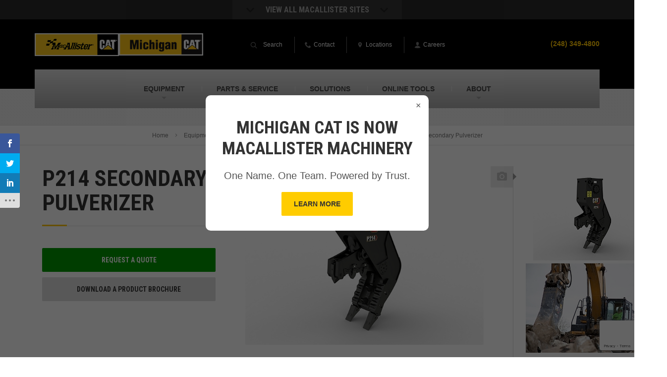

--- FILE ---
content_type: text/html; charset=UTF-8
request_url: https://www.michigancat.com/new-equipment/attachments/pulverizers/p214-secondary-pulverizer/
body_size: 20536
content:

<!DOCTYPE html>
<html lang="en-US">
<head >
<meta charset="UTF-8" />
<meta name="viewport" content="width=device-width, initial-scale=1" />
<script>var et_site_url='https://www.michigancat.com';var et_post_id='28952';function et_core_page_resource_fallback(a,b){"undefined"===typeof b&&(b=a.sheet.cssRules&&0===a.sheet.cssRules.length);b&&(a.onerror=null,a.onload=null,a.href?a.href=et_site_url+"/?et_core_page_resource="+a.id+et_post_id:a.src&&(a.src=et_site_url+"/?et_core_page_resource="+a.id+et_post_id))}
</script>			<script type="text/javascript">!function(){var b=function(){window.__AudioEyeInstallSource="wordpress"; window.__AudioEyeSiteHash="3100c6e6594a02f39339efcace3b98bb"; var a=document.createElement("script");a.src="https://wsmcdn.audioeye.com/aem.js";a.type="text/javascript";a.setAttribute("async","");document.getElementsByTagName("body")[0].appendChild(a)};"complete"!==document.readyState?window.addEventListener?window.addEventListener("load",b):window.attachEvent&&window.attachEvent("onload",b):b()}();</script>
			<meta name='robots' content='index, follow, max-image-preview:large, max-snippet:-1, max-video-preview:-1' />

<!-- Google Tag Manager for WordPress by gtm4wp.com -->
<script data-cfasync="false" data-pagespeed-no-defer>
	var gtm4wp_datalayer_name = "dataLayer";
	var dataLayer = dataLayer || [];
</script>
<!-- End Google Tag Manager for WordPress by gtm4wp.com -->
	<!-- This site is optimized with the Yoast SEO plugin v26.7 - https://yoast.com/wordpress/plugins/seo/ -->
	<title>New P214 Secondary Pulverizer For Sale In Michigan | Michigan CAT</title>
<link data-rocket-preload as="style" href="https://fonts.googleapis.com/css?family=Open%20Sans%3A400%2C700%7CRoboto%20Condensed%3A700&#038;display=swap" rel="preload">
<link href="https://fonts.googleapis.com/css?family=Open%20Sans%3A400%2C700%7CRoboto%20Condensed%3A700&#038;display=swap" media="print" onload="this.media=&#039;all&#039;" rel="stylesheet">
<noscript data-wpr-hosted-gf-parameters=""><link rel="stylesheet" href="https://fonts.googleapis.com/css?family=Open%20Sans%3A400%2C700%7CRoboto%20Condensed%3A700&#038;display=swap"></noscript>
	<meta name="description" content="View the new Cat P214 Secondary Pulverizer. See specs, pictures and videos. Contact us today to request your quote!" />
	<link rel="canonical" href="https://www.michigancat.com/new-equipment/attachments/pulverizers/p214-secondary-pulverizer/" />
	<meta property="og:locale" content="en_US" />
	<meta property="og:type" content="article" />
	<meta property="og:title" content="New P214 Secondary Pulverizer For Sale In Michigan | Michigan CAT" />
	<meta property="og:description" content="View the new Cat P214 Secondary Pulverizer. See specs, pictures and videos. Contact us today to request your quote!" />
	<meta property="og:url" content="https://www.michigancat.com/new-equipment/attachments/pulverizers/p214-secondary-pulverizer/" />
	<meta property="og:site_name" content="Michigan CAT" />
	<meta property="article:publisher" content="https://www.facebook.com/MichiganCAT/" />
	<meta name="twitter:card" content="summary_large_image" />
	<meta name="twitter:site" content="@MichiganCAT44" />
	<script type="application/ld+json" class="yoast-schema-graph">{"@context":"https://schema.org","@graph":[{"@type":"WebPage","@id":"https://www.michigancat.com/new-equipment/attachments/pulverizers/p214-secondary-pulverizer/","url":"https://www.michigancat.com/new-equipment/attachments/pulverizers/p214-secondary-pulverizer/","name":"New P214 Secondary Pulverizer For Sale In Michigan | Michigan CAT","isPartOf":{"@id":"https://www.michigancat.com/#website"},"datePublished":"2026-01-13T05:14:43+00:00","description":"View the new Cat P214 Secondary Pulverizer. See specs, pictures and videos. Contact us today to request your quote!","breadcrumb":{"@id":"https://www.michigancat.com/new-equipment/attachments/pulverizers/p214-secondary-pulverizer/#breadcrumb"},"inLanguage":"en-US","potentialAction":[{"@type":"ReadAction","target":["https://www.michigancat.com/new-equipment/attachments/pulverizers/p214-secondary-pulverizer/"]}]},{"@type":"BreadcrumbList","@id":"https://www.michigancat.com/new-equipment/attachments/pulverizers/p214-secondary-pulverizer/#breadcrumb","itemListElement":[{"@type":"ListItem","position":1,"name":"Home","item":"https://www.michigancat.com/"},{"@type":"ListItem","position":2,"name":"Equipment","item":"https://www.michigancat.com/equipment/"},{"@type":"ListItem","position":3,"name":"New Equipment","item":"https://www.michigancat.com/equipment/new-equipment/"},{"@type":"ListItem","position":4,"name":"Work Tool Attachments","item":"https://www.michigancat.com/equipment/new-equipment/work-tool-attachments/"},{"@type":"ListItem","position":5,"name":"Pulverizers","item":"https://www.michigancat.com/new-equipment/attachments/pulverizers/"},{"@type":"ListItem","position":6,"name":"P214 Secondary Pulverizer"}]},{"@type":"WebSite","@id":"https://www.michigancat.com/#website","url":"https://www.michigancat.com/","name":"Michigan CAT","description":"","publisher":{"@id":"https://www.michigancat.com/#organization"},"potentialAction":[{"@type":"SearchAction","target":{"@type":"EntryPoint","urlTemplate":"https://www.michigancat.com/?s={search_term_string}"},"query-input":{"@type":"PropertyValueSpecification","valueRequired":true,"valueName":"search_term_string"}}],"inLanguage":"en-US"},{"@type":"Organization","@id":"https://www.michigancat.com/#organization","name":"Michigan CAT","url":"https://www.michigancat.com/","logo":{"@type":"ImageObject","inLanguage":"en-US","@id":"https://www.michigancat.com/#/schema/logo/image/","url":"https://www.michigancat.com/wp-content/uploads/sites/3/logo_michigan-1.png","contentUrl":"https://www.michigancat.com/wp-content/uploads/sites/3/logo_michigan-1.png","width":214,"height":57,"caption":"Michigan CAT"},"image":{"@id":"https://www.michigancat.com/#/schema/logo/image/"},"sameAs":["https://www.facebook.com/MichiganCAT/","https://x.com/MichiganCAT44","https://www.instagram.com/mcat44/","https://www.linkedin.com/company/michigan-cat/","https://www.youtube.com/channel/UCiso3UwHDSeIiEbJQ5HUHSQ"]}]}</script>
	<!-- / Yoast SEO plugin. -->


<link rel='dns-prefetch' href='//www.google.com' />
<link rel='dns-prefetch' href='//fonts.googleapis.com' />
<link href='https://fonts.gstatic.com' crossorigin rel='preconnect' />
<link rel="alternate" type="application/rss+xml" title="Michigan CAT &raquo; Feed" href="https://www.michigancat.com/feed/" />
<link rel="alternate" type="application/rss+xml" title="Michigan CAT &raquo; Comments Feed" href="https://www.michigancat.com/comments/feed/" />
<script type="text/javascript" id="wpp-js" src="https://www.michigancat.com/wp-content/plugins/wordpress-popular-posts/assets/js/wpp.js?ver=7.3.6" data-sampling="0" data-sampling-rate="100" data-api-url="https://www.michigancat.com/wp-json/wordpress-popular-posts" data-post-id="28952" data-token="76a28c64e6" data-lang="0" data-debug="1"></script>
<link rel="alternate" title="oEmbed (JSON)" type="application/json+oembed" href="https://www.michigancat.com/wp-json/oembed/1.0/embed?url=https%3A%2F%2Fwww.michigancat.com%2Fnew-equipment%2Fattachments%2Fpulverizers%2Fp214-secondary-pulverizer%2F" />
<link rel="alternate" title="oEmbed (XML)" type="text/xml+oembed" href="https://www.michigancat.com/wp-json/oembed/1.0/embed?url=https%3A%2F%2Fwww.michigancat.com%2Fnew-equipment%2Fattachments%2Fpulverizers%2Fp214-secondary-pulverizer%2F&#038;format=xml" />
<style id='wp-img-auto-sizes-contain-inline-css' type='text/css'>
img:is([sizes=auto i],[sizes^="auto," i]){contain-intrinsic-size:3000px 1500px}
/*# sourceURL=wp-img-auto-sizes-contain-inline-css */
</style>
<link rel='stylesheet' id='macallister-2015-css' href='https://www.michigancat.com/wp-content/themes/macallister2015/style.css?ver=1715023673' type='text/css' media='all' />
<style id='wp-block-library-inline-css' type='text/css'>
:root{--wp-block-synced-color:#7a00df;--wp-block-synced-color--rgb:122,0,223;--wp-bound-block-color:var(--wp-block-synced-color);--wp-editor-canvas-background:#ddd;--wp-admin-theme-color:#007cba;--wp-admin-theme-color--rgb:0,124,186;--wp-admin-theme-color-darker-10:#006ba1;--wp-admin-theme-color-darker-10--rgb:0,107,160.5;--wp-admin-theme-color-darker-20:#005a87;--wp-admin-theme-color-darker-20--rgb:0,90,135;--wp-admin-border-width-focus:2px}@media (min-resolution:192dpi){:root{--wp-admin-border-width-focus:1.5px}}.wp-element-button{cursor:pointer}:root .has-very-light-gray-background-color{background-color:#eee}:root .has-very-dark-gray-background-color{background-color:#313131}:root .has-very-light-gray-color{color:#eee}:root .has-very-dark-gray-color{color:#313131}:root .has-vivid-green-cyan-to-vivid-cyan-blue-gradient-background{background:linear-gradient(135deg,#00d084,#0693e3)}:root .has-purple-crush-gradient-background{background:linear-gradient(135deg,#34e2e4,#4721fb 50%,#ab1dfe)}:root .has-hazy-dawn-gradient-background{background:linear-gradient(135deg,#faaca8,#dad0ec)}:root .has-subdued-olive-gradient-background{background:linear-gradient(135deg,#fafae1,#67a671)}:root .has-atomic-cream-gradient-background{background:linear-gradient(135deg,#fdd79a,#004a59)}:root .has-nightshade-gradient-background{background:linear-gradient(135deg,#330968,#31cdcf)}:root .has-midnight-gradient-background{background:linear-gradient(135deg,#020381,#2874fc)}:root{--wp--preset--font-size--normal:16px;--wp--preset--font-size--huge:42px}.has-regular-font-size{font-size:1em}.has-larger-font-size{font-size:2.625em}.has-normal-font-size{font-size:var(--wp--preset--font-size--normal)}.has-huge-font-size{font-size:var(--wp--preset--font-size--huge)}.has-text-align-center{text-align:center}.has-text-align-left{text-align:left}.has-text-align-right{text-align:right}.has-fit-text{white-space:nowrap!important}#end-resizable-editor-section{display:none}.aligncenter{clear:both}.items-justified-left{justify-content:flex-start}.items-justified-center{justify-content:center}.items-justified-right{justify-content:flex-end}.items-justified-space-between{justify-content:space-between}.screen-reader-text{border:0;clip-path:inset(50%);height:1px;margin:-1px;overflow:hidden;padding:0;position:absolute;width:1px;word-wrap:normal!important}.screen-reader-text:focus{background-color:#ddd;clip-path:none;color:#444;display:block;font-size:1em;height:auto;left:5px;line-height:normal;padding:15px 23px 14px;text-decoration:none;top:5px;width:auto;z-index:100000}html :where(.has-border-color){border-style:solid}html :where([style*=border-top-color]){border-top-style:solid}html :where([style*=border-right-color]){border-right-style:solid}html :where([style*=border-bottom-color]){border-bottom-style:solid}html :where([style*=border-left-color]){border-left-style:solid}html :where([style*=border-width]){border-style:solid}html :where([style*=border-top-width]){border-top-style:solid}html :where([style*=border-right-width]){border-right-style:solid}html :where([style*=border-bottom-width]){border-bottom-style:solid}html :where([style*=border-left-width]){border-left-style:solid}html :where(img[class*=wp-image-]){height:auto;max-width:100%}:where(figure){margin:0 0 1em}html :where(.is-position-sticky){--wp-admin--admin-bar--position-offset:var(--wp-admin--admin-bar--height,0px)}@media screen and (max-width:600px){html :where(.is-position-sticky){--wp-admin--admin-bar--position-offset:0px}}

/*# sourceURL=wp-block-library-inline-css */
</style><style id='global-styles-inline-css' type='text/css'>
:root{--wp--preset--aspect-ratio--square: 1;--wp--preset--aspect-ratio--4-3: 4/3;--wp--preset--aspect-ratio--3-4: 3/4;--wp--preset--aspect-ratio--3-2: 3/2;--wp--preset--aspect-ratio--2-3: 2/3;--wp--preset--aspect-ratio--16-9: 16/9;--wp--preset--aspect-ratio--9-16: 9/16;--wp--preset--color--black: #000000;--wp--preset--color--cyan-bluish-gray: #abb8c3;--wp--preset--color--white: #ffffff;--wp--preset--color--pale-pink: #f78da7;--wp--preset--color--vivid-red: #cf2e2e;--wp--preset--color--luminous-vivid-orange: #ff6900;--wp--preset--color--luminous-vivid-amber: #fcb900;--wp--preset--color--light-green-cyan: #7bdcb5;--wp--preset--color--vivid-green-cyan: #00d084;--wp--preset--color--pale-cyan-blue: #8ed1fc;--wp--preset--color--vivid-cyan-blue: #0693e3;--wp--preset--color--vivid-purple: #9b51e0;--wp--preset--gradient--vivid-cyan-blue-to-vivid-purple: linear-gradient(135deg,rgb(6,147,227) 0%,rgb(155,81,224) 100%);--wp--preset--gradient--light-green-cyan-to-vivid-green-cyan: linear-gradient(135deg,rgb(122,220,180) 0%,rgb(0,208,130) 100%);--wp--preset--gradient--luminous-vivid-amber-to-luminous-vivid-orange: linear-gradient(135deg,rgb(252,185,0) 0%,rgb(255,105,0) 100%);--wp--preset--gradient--luminous-vivid-orange-to-vivid-red: linear-gradient(135deg,rgb(255,105,0) 0%,rgb(207,46,46) 100%);--wp--preset--gradient--very-light-gray-to-cyan-bluish-gray: linear-gradient(135deg,rgb(238,238,238) 0%,rgb(169,184,195) 100%);--wp--preset--gradient--cool-to-warm-spectrum: linear-gradient(135deg,rgb(74,234,220) 0%,rgb(151,120,209) 20%,rgb(207,42,186) 40%,rgb(238,44,130) 60%,rgb(251,105,98) 80%,rgb(254,248,76) 100%);--wp--preset--gradient--blush-light-purple: linear-gradient(135deg,rgb(255,206,236) 0%,rgb(152,150,240) 100%);--wp--preset--gradient--blush-bordeaux: linear-gradient(135deg,rgb(254,205,165) 0%,rgb(254,45,45) 50%,rgb(107,0,62) 100%);--wp--preset--gradient--luminous-dusk: linear-gradient(135deg,rgb(255,203,112) 0%,rgb(199,81,192) 50%,rgb(65,88,208) 100%);--wp--preset--gradient--pale-ocean: linear-gradient(135deg,rgb(255,245,203) 0%,rgb(182,227,212) 50%,rgb(51,167,181) 100%);--wp--preset--gradient--electric-grass: linear-gradient(135deg,rgb(202,248,128) 0%,rgb(113,206,126) 100%);--wp--preset--gradient--midnight: linear-gradient(135deg,rgb(2,3,129) 0%,rgb(40,116,252) 100%);--wp--preset--font-size--small: 13px;--wp--preset--font-size--medium: 20px;--wp--preset--font-size--large: 36px;--wp--preset--font-size--x-large: 42px;--wp--preset--spacing--20: 0.44rem;--wp--preset--spacing--30: 0.67rem;--wp--preset--spacing--40: 1rem;--wp--preset--spacing--50: 1.5rem;--wp--preset--spacing--60: 2.25rem;--wp--preset--spacing--70: 3.38rem;--wp--preset--spacing--80: 5.06rem;--wp--preset--shadow--natural: 6px 6px 9px rgba(0, 0, 0, 0.2);--wp--preset--shadow--deep: 12px 12px 50px rgba(0, 0, 0, 0.4);--wp--preset--shadow--sharp: 6px 6px 0px rgba(0, 0, 0, 0.2);--wp--preset--shadow--outlined: 6px 6px 0px -3px rgb(255, 255, 255), 6px 6px rgb(0, 0, 0);--wp--preset--shadow--crisp: 6px 6px 0px rgb(0, 0, 0);}:where(.is-layout-flex){gap: 0.5em;}:where(.is-layout-grid){gap: 0.5em;}body .is-layout-flex{display: flex;}.is-layout-flex{flex-wrap: wrap;align-items: center;}.is-layout-flex > :is(*, div){margin: 0;}body .is-layout-grid{display: grid;}.is-layout-grid > :is(*, div){margin: 0;}:where(.wp-block-columns.is-layout-flex){gap: 2em;}:where(.wp-block-columns.is-layout-grid){gap: 2em;}:where(.wp-block-post-template.is-layout-flex){gap: 1.25em;}:where(.wp-block-post-template.is-layout-grid){gap: 1.25em;}.has-black-color{color: var(--wp--preset--color--black) !important;}.has-cyan-bluish-gray-color{color: var(--wp--preset--color--cyan-bluish-gray) !important;}.has-white-color{color: var(--wp--preset--color--white) !important;}.has-pale-pink-color{color: var(--wp--preset--color--pale-pink) !important;}.has-vivid-red-color{color: var(--wp--preset--color--vivid-red) !important;}.has-luminous-vivid-orange-color{color: var(--wp--preset--color--luminous-vivid-orange) !important;}.has-luminous-vivid-amber-color{color: var(--wp--preset--color--luminous-vivid-amber) !important;}.has-light-green-cyan-color{color: var(--wp--preset--color--light-green-cyan) !important;}.has-vivid-green-cyan-color{color: var(--wp--preset--color--vivid-green-cyan) !important;}.has-pale-cyan-blue-color{color: var(--wp--preset--color--pale-cyan-blue) !important;}.has-vivid-cyan-blue-color{color: var(--wp--preset--color--vivid-cyan-blue) !important;}.has-vivid-purple-color{color: var(--wp--preset--color--vivid-purple) !important;}.has-black-background-color{background-color: var(--wp--preset--color--black) !important;}.has-cyan-bluish-gray-background-color{background-color: var(--wp--preset--color--cyan-bluish-gray) !important;}.has-white-background-color{background-color: var(--wp--preset--color--white) !important;}.has-pale-pink-background-color{background-color: var(--wp--preset--color--pale-pink) !important;}.has-vivid-red-background-color{background-color: var(--wp--preset--color--vivid-red) !important;}.has-luminous-vivid-orange-background-color{background-color: var(--wp--preset--color--luminous-vivid-orange) !important;}.has-luminous-vivid-amber-background-color{background-color: var(--wp--preset--color--luminous-vivid-amber) !important;}.has-light-green-cyan-background-color{background-color: var(--wp--preset--color--light-green-cyan) !important;}.has-vivid-green-cyan-background-color{background-color: var(--wp--preset--color--vivid-green-cyan) !important;}.has-pale-cyan-blue-background-color{background-color: var(--wp--preset--color--pale-cyan-blue) !important;}.has-vivid-cyan-blue-background-color{background-color: var(--wp--preset--color--vivid-cyan-blue) !important;}.has-vivid-purple-background-color{background-color: var(--wp--preset--color--vivid-purple) !important;}.has-black-border-color{border-color: var(--wp--preset--color--black) !important;}.has-cyan-bluish-gray-border-color{border-color: var(--wp--preset--color--cyan-bluish-gray) !important;}.has-white-border-color{border-color: var(--wp--preset--color--white) !important;}.has-pale-pink-border-color{border-color: var(--wp--preset--color--pale-pink) !important;}.has-vivid-red-border-color{border-color: var(--wp--preset--color--vivid-red) !important;}.has-luminous-vivid-orange-border-color{border-color: var(--wp--preset--color--luminous-vivid-orange) !important;}.has-luminous-vivid-amber-border-color{border-color: var(--wp--preset--color--luminous-vivid-amber) !important;}.has-light-green-cyan-border-color{border-color: var(--wp--preset--color--light-green-cyan) !important;}.has-vivid-green-cyan-border-color{border-color: var(--wp--preset--color--vivid-green-cyan) !important;}.has-pale-cyan-blue-border-color{border-color: var(--wp--preset--color--pale-cyan-blue) !important;}.has-vivid-cyan-blue-border-color{border-color: var(--wp--preset--color--vivid-cyan-blue) !important;}.has-vivid-purple-border-color{border-color: var(--wp--preset--color--vivid-purple) !important;}.has-vivid-cyan-blue-to-vivid-purple-gradient-background{background: var(--wp--preset--gradient--vivid-cyan-blue-to-vivid-purple) !important;}.has-light-green-cyan-to-vivid-green-cyan-gradient-background{background: var(--wp--preset--gradient--light-green-cyan-to-vivid-green-cyan) !important;}.has-luminous-vivid-amber-to-luminous-vivid-orange-gradient-background{background: var(--wp--preset--gradient--luminous-vivid-amber-to-luminous-vivid-orange) !important;}.has-luminous-vivid-orange-to-vivid-red-gradient-background{background: var(--wp--preset--gradient--luminous-vivid-orange-to-vivid-red) !important;}.has-very-light-gray-to-cyan-bluish-gray-gradient-background{background: var(--wp--preset--gradient--very-light-gray-to-cyan-bluish-gray) !important;}.has-cool-to-warm-spectrum-gradient-background{background: var(--wp--preset--gradient--cool-to-warm-spectrum) !important;}.has-blush-light-purple-gradient-background{background: var(--wp--preset--gradient--blush-light-purple) !important;}.has-blush-bordeaux-gradient-background{background: var(--wp--preset--gradient--blush-bordeaux) !important;}.has-luminous-dusk-gradient-background{background: var(--wp--preset--gradient--luminous-dusk) !important;}.has-pale-ocean-gradient-background{background: var(--wp--preset--gradient--pale-ocean) !important;}.has-electric-grass-gradient-background{background: var(--wp--preset--gradient--electric-grass) !important;}.has-midnight-gradient-background{background: var(--wp--preset--gradient--midnight) !important;}.has-small-font-size{font-size: var(--wp--preset--font-size--small) !important;}.has-medium-font-size{font-size: var(--wp--preset--font-size--medium) !important;}.has-large-font-size{font-size: var(--wp--preset--font-size--large) !important;}.has-x-large-font-size{font-size: var(--wp--preset--font-size--x-large) !important;}
/*# sourceURL=global-styles-inline-css */
</style>

<style id='classic-theme-styles-inline-css' type='text/css'>
/*! This file is auto-generated */
.wp-block-button__link{color:#fff;background-color:#32373c;border-radius:9999px;box-shadow:none;text-decoration:none;padding:calc(.667em + 2px) calc(1.333em + 2px);font-size:1.125em}.wp-block-file__button{background:#32373c;color:#fff;text-decoration:none}
/*# sourceURL=/wp-includes/css/classic-themes.min.css */
</style>
<link rel='stylesheet' id='et_monarch-css-css' href='https://www.michigancat.com/wp-content/plugins/monarch/css/style.css?ver=1.4.14' type='text/css' media='all' />

<link rel='stylesheet' id='wordpress-popular-posts-css-css' href='https://www.michigancat.com/wp-content/plugins/wordpress-popular-posts/assets/css/wpp.css?ver=7.3.6' type='text/css' media='all' />
<link rel='stylesheet' id='cat-template-css-css' href='https://www.michigancat.com/wp-content/plugins-custom/wp-cat/assets/css/template.css?ver=6.9' type='text/css' media='1' />
<link rel='stylesheet' id='normalize-css' href='https://www.michigancat.com/wp-content/themes/macallister2015/assets/css/normalize.min.css?ver=6.9' type='text/css' media='all' />

<link rel='stylesheet' id='site_main-css' href='https://www.michigancat.com/wp-content/themes/macallister2015/assets/css/main.min.css?ver=6.9' type='text/css' media='all' />
<link rel='stylesheet' id='site_custom-css' href='https://www.michigancat.com/wp-content/themes/macallister2015/assets/css/michigan-cat.min.css?ver=6.9' type='text/css' media='all' />
<link rel='stylesheet' id='wp-pagenavi-css' href='https://www.michigancat.com/wp-content/plugins/wp-pagenavi/pagenavi-css.css?ver=2.70' type='text/css' media='all' />
<link rel='stylesheet' id='tablepress-default-css' href='https://www.michigancat.com/wp-content/uploads/sites/3/tablepress-combined.min.css?ver=60' type='text/css' media='all' />
<link rel='stylesheet' id='tablepress-responsive-tables-css' href='https://www.michigancat.com/wp-content/plugins/tablepress-responsive-tables/css/tablepress-responsive.min.css?ver=1.8' type='text/css' media='all' />
<script type="text/javascript" src="https://www.michigancat.com/wp-includes/js/jquery/jquery.min.js?ver=3.7.1" id="jquery-core-js"></script>
<script type="text/javascript" src="https://www.michigancat.com/wp-includes/js/jquery/jquery-migrate.min.js?ver=3.4.1" id="jquery-migrate-js"></script>
<script type="text/javascript" src="https://www.michigancat.com/wp-content/themes/macallister2015/assets/js/vendor/modernizr.min.js?ver=2.8.2" id="modernizr-js"></script>
<link rel="https://api.w.org/" href="https://www.michigancat.com/wp-json/" /><link rel="EditURI" type="application/rsd+xml" title="RSD" href="https://www.michigancat.com/xmlrpc.php?rsd" />
<link rel='shortlink' href='https://www.michigancat.com/?p=28952' />
<!-- --------- START PLUGIN REVENUECLOUDFX-WP - HEADER SCRIPTS --------- -->
	<!-- RCFX - Primary Tracking Script -->
	<script type='text/javascript' data-registered="mcfx-plugin">
		/* global RCFX */
		(function (w,d,o,u,a,m) {
			w[o]=w[o]||function(){(w[o].q=w[o].q||[]).push(arguments);
			},w[o].e=1*new Date();w[o].u=u;a=d.createElement('script'),
			m=d.getElementsByTagName('script')[0];a.async=1;
			a.src=u+'/mcfx.js';m.parentNode.insertBefore(a, m);
		})(window, document, 'mcfx', 'https://mc.michigancat.com');
		mcfx('create', 1222 );
	</script>
	<!-- Helper Script -->
	<script type='text/javascript' data-registered="mcfx-plugin" >
		/* global RCFX */
		window.mcfxCaptureCustomFormData = function( data, formId='form-from-mcfxCaptureCustomFormData', dataFxId = null ) {
			const formEl = document.createElement('form');
			formEl.id = formId;
			// avoids duplication for pseudo forms
			formEl.setAttribute('data-fx-id', dataFxId || formId );
			for ( const field of data ) {
				const fieldEl = document.createElement('input');
				fieldEl.type = 'hidden';
				for ( const key in field ) {
					fieldEl[key] = field[key];
				}
				formEl.appendChild(fieldEl);
			}
			mcfx( 'capture', formEl );
		}
		/**
		 * This script will add a hidden input to all forms on the page with the submission id
		 * In order for this to work as intended, it has to happen after mcfx is initialized.
		 */
		window.addEventListener('mcfx:initialized', function() {
			document.querySelectorAll('form').forEach( nodeForm => {
				mcfx( t => {
					const nodeHiddenInput = document.createElement('input')
					nodeHiddenInput.setAttribute('name', '_mcfx_submission_id')
					nodeHiddenInput.setAttribute('type', 'hidden')
					nodeHiddenInput.setAttribute('value', t.modules.forms.getSubmissionId( nodeForm ))
					nodeForm.appendChild( nodeHiddenInput )
				})
			})
		})
	</script>
<!-- --------- END PLUGIN REVENUECLOUDFX-WP - HEADER SCRIPTS --------- -->

<!-- Google Tag Manager for WordPress by gtm4wp.com -->
<!-- GTM Container placement set to manual -->
<script data-cfasync="false" data-pagespeed-no-defer>
	var dataLayer_content = {"pagePostType":"cat_new_attachment","pagePostType2":"single-cat_new_attachment"};
	dataLayer.push( dataLayer_content );
</script>
<script data-cfasync="false" data-pagespeed-no-defer>
(function(w,d,s,l,i){w[l]=w[l]||[];w[l].push({'gtm.start':
new Date().getTime(),event:'gtm.js'});var f=d.getElementsByTagName(s)[0],
j=d.createElement(s),dl=l!='dataLayer'?'&l='+l:'';j.async=true;j.src=
'//www.googletagmanager.com/gtm.js?id='+i+dl;f.parentNode.insertBefore(j,f);
})(window,document,'script','dataLayer','GTM-57JSX8S');
</script>
<!-- End Google Tag Manager for WordPress by gtm4wp.com --><style type="text/css" id="et-social-custom-css">
				 .widget_monarchwidget { float: left !important; margin-bottom: 20px; } @media (max-width: 599px) { .widget_monarchwidget { float: none !important; } }
			</style><link rel="preload" href="https://www.michigancat.com/wp-content/plugins/monarch/core/admin/fonts/modules.ttf" as="font" crossorigin="anonymous">            <style id="wpp-loading-animation-styles">@-webkit-keyframes bgslide{from{background-position-x:0}to{background-position-x:-200%}}@keyframes bgslide{from{background-position-x:0}to{background-position-x:-200%}}.wpp-widget-block-placeholder,.wpp-shortcode-placeholder{margin:0 auto;width:60px;height:3px;background:#dd3737;background:linear-gradient(90deg,#dd3737 0%,#571313 10%,#dd3737 100%);background-size:200% auto;border-radius:3px;-webkit-animation:bgslide 1s infinite linear;animation:bgslide 1s infinite linear}</style>
                    <style>
            .fx-popup {
                display: none;
                position: fixed;
                top: 0; left: 0;
                width: 100vw; height: 100vh;
                background: rgba(0,0,0,0.6);
                z-index: 1000;
            }

            .fx-popup-content {
                background: #fff;
                width: 90%;
                margin: 15% auto;
                padding: 30px;
                border-radius: 10px;
                position: relative;
                text-align: center;
                max-width: 450px;
            }
            
            .fx-popup-content h2 {
                font-size: 28px;
                margin-top: 15px;
                margin-bottom: 15px;
            }
            
            .fx-popup-content p {
                font-size: 20px;
            }
            
            .fx-btn {
                border: 0;
                -webkit-border-radius: 2px;
                border-radius: 2px;
                display: inline-block;
                font-weight: 700;
                font-size: 14px;
                padding: 13px 25px;
                text-align: center;
                -webkit-transition: 0.3s;
                -moz-transition: 0.3s;
                -ms-transition: 0.3s;
                -o-transition: 0.3s;
                transition: 0.3s;
                background: #fc0;
                color: #333;
                text-transform: uppercase;
            }
            
            .fx-btn:hover {
                color: #fff;
                background: #333;
            }

            .fx-close-btn {
                position: absolute;
                top: 10px; right: 15px;
                font-size: 18px;
                cursor: pointer;
            }
            
            @media (min-width: 1025px) {
                .fx-popup-content h2 {
                    font-size: 35px;
                }
            }
        </style>
        <style>
	span.oe_textdirection { unicode-bidi: bidi-override; direction: rtl; }
	span.oe_displaynone { display: none; }
</style>
<link rel="icon" href="https://www.michigancat.com/wp-content/uploads/sites/3/M-Flag-Site-Icon-150x150.png" sizes="32x32" />
<link rel="icon" href="https://www.michigancat.com/wp-content/uploads/sites/3/M-Flag-Site-Icon-380x380.png" sizes="192x192" />
<link rel="apple-touch-icon" href="https://www.michigancat.com/wp-content/uploads/sites/3/M-Flag-Site-Icon-380x380.png" />
<meta name="msapplication-TileImage" content="https://www.michigancat.com/wp-content/uploads/sites/3/M-Flag-Site-Icon-380x380.png" />
		<style type="text/css" id="wp-custom-css">
			.closest-location-result a.icon-link {
        display: inline-flex;
        align-items: center;
        background: #333;
        padding: 10px 20px;
        color: #fff;
        font-family: Helvetica, Arial, sans-serif;
        border-radius: 4px;
        line-height: 1.5em;
	padding-top: 13px;
}

.closest-location-result a.icon-link:hover {
        opacity: .8
}

.closest-location-result a.icon-link img {
        width: 30px;
        height: auto;
        margin-right: 10px;
        filter: invert(1);
        position: relative;
        top: -3px;
}

/**************
 * Updated Form Styles
**************/
/*
.textFormFieldBlock, .dateTimeFormFieldBlock, .twoOptionFormFieldBlock, .optionSetFormFieldBlock, .multiOptionSetFormFieldBlock, .lookupFormFieldBlock, .phoneFormFieldBlock {
	padding: 10px !important;
}

.post form label {
	font-size: 16px;
}

body:not(.page-id-4121, .page-id-4125, .page-id-4127, .page-id-12) form.marketingForm > div > div:nth-of-type(2) {
	flex-wrap: wrap;
}

body:not(.page-id-4121, .page-id-4125, .page-id-4127, .page-id-12) form.marketingForm > div > div:nth-of-type(2) .columnContainer {
	width: 100% !important;
}

@media (min-width: 600px) {
	body:not(.page-id-4121, .page-id-4125, .page-id-4127, .page-id-12) form.marketingForm > div > div:nth-of-type(2) {
	flex-wrap: nowrap;
}
	body:not(.page-id-4121, .page-id-4125, .page-id-4127, .page-id-12) form.marketingForm > div > div:nth-of-type(2) .columnContainer {
		width: 50% !important;
	}
	.page-id-4127 form.marketingForm > div > div:nth-of-type(3) .columnContainer {
		width: 50% !important;
	}
	.page-id-12 .sidebar form.marketingForm > div > div:nth-of-type(3) {
		flex-wrap: wrap;
	}
	.page-id-12 form.marketingForm > div > div:nth-of-type(3) .columnContainer {
		width: 100% !important;
	}
}
*/

.textFormFieldBlock, .dateTimeFormFieldBlock, .twoOptionFormFieldBlock, .optionSetFormFieldBlock, .multiOptionSetFormFieldBlock, .lookupFormFieldBlock, .phoneFormFieldBlock {
	padding: 10px !important;
}

.post form label {
	font-size: 16px;
}

body .sidebar form.marketingForm > div > div {
	flex-wrap: wrap;
}

body .sidebar form.marketingForm > div > div > div, body .content form.marketingForm > div > div.wrap-section {
	width: 100% !important;
}

body .content form.marketingForm > div .twooption_checkbox label {
	margin-bottom: 3px;
}

body .content form.marketingForm > div .twooption_checkbox label br {
	display: none !important;
}

@media (min-width: 600px) {
	body .content form.marketingForm > div > div.columns-equal-class > div, body #contact form.marketingForm > div > div.columns-equal-class > div, body .specials-popup-content form.marketingForm > div > div.columns-equal-class > div, body .specials-popup-form form.marketingForm > div > div.columns-equal-class > div{
		width: 100% !important;
		display: flex !important;
		text-align: left !important;
	}
}

@media (max-width: 599px) {
	.content form.marketingForm > div > div, #contact form.marketingForm > div > div, .specials-popup-content form.marketingForm > div > div, .specials-popup-form form.marketingForm > div > div {
		flex-wrap: wrap;
	}
	.content form.marketingForm > div > div > div, #contact form.marketingForm > div > div > div, .specials-popup-content form.marketingForm > div > div > div, .specials-popup-form form.marketingForm > div > div > div {
		width: 100% !important;
	}
}		</style>
		<style>
    body .entry-content p {
        margin-top: 22px !important;
        margin-bottom: 22px !important;
    }
    </style><meta name="generator" content="WP Rocket 3.20.3" data-wpr-features="wpr_minify_js wpr_desktop" /></head>
<body data-rsssl=1 class="wp-singular cat_new_attachment-template-default single single-cat_new_attachment postid-28952 wp-theme-genesis wp-child-theme-macallister2015 et_monarch header-full-width full-width-content genesis-breadcrumbs-hidden">
<!-- GTM Container placement set to manual -->
<!-- Google Tag Manager (noscript) -->
				<noscript><iframe src="https://www.googletagmanager.com/ns.html?id=GTM-57JSX8S" height="0" width="0" style="display:none;visibility:hidden" aria-hidden="true"></iframe></noscript>
<!-- End Google Tag Manager (noscript) -->
<!-- GTM Container placement set to manual -->
<!-- Google Tag Manager (noscript) --><div data-rocket-location-hash="0618d851ce5ae792f527e16bbc8f30f9" class="site-container"><div class='collapsible-container'>
    <div data-rocket-location-hash="01670b966d0ab03c0ea1d38a0f692978" class="bg--gray-darkest hidden-xs hidden-xxs">
        <div class="container site-dropdown-top">
            <div class="site-dropdown__trigger collapsible-trigger" id="site-dropdown__trigger">
                <h4><span class="icon-chevron-down left"></span>View All MacAllister Sites<span class="icon-chevron-down right"></span></h4>
            </div>
        </div>
    </div>
    <div data-rocket-location-hash="9b6113e8f1ae845b752946aaebb48c34" class="bg--gray-dark hidden-xs hidden-xxs site-dropdown-bottom collapsible-content" id="site-dropdown-bottom">
        <div data-rocket-location-hash="c2b2a1461d8b94e639cd80a05325878c" class="container">
                        <nav class="nav-sites"><ul id="menu-all-other-sites" class="site-dropdown-bottom__site"><li id="menu-item-28" class="menu-item menu-item-type-custom menu-item-object-custom menu-item-28 col-sm-6 col-md-4 col-lg-3 menu-item--macallister-machinery"><a class=" ignore-external" title="Caterpillar heavy equipment in Indiana, corporate HQ" href="https://www.macallister.com/"><img src='https://www.michigancat.com/wp-content/themes/macallister2015/images/macallister-machinery.jpg' alt='MacAllister Machinery' title='MacAllister Machinery' /><div class='site-dropdown-bottom__site-title'><p><span >MacAllister Machinery</span></p><p>Caterpillar heavy equipment in Indiana, corporate HQ</p></div></a></li>
<li id="menu-item-29" class="active menu-item menu-item-type-custom menu-item-object-custom menu-item-home menu-item-29 col-sm-6 col-md-4 col-lg-3 menu-item--michigan-cat"><a class=" ignore-external" title="Caterpillar heavy equipment and power systems in Michigan &#8211; new/used/rental" href="https://www.michigancat.com"><img src='https://www.michigancat.com/wp-content/themes/macallister2015/images/michigan-cat.jpg' alt='Michigan CAT' title='Michigan CAT' /><div class='site-dropdown-bottom__site-title'><p><span >Michigan CAT</span></p><p>Caterpillar heavy equipment and power systems in Michigan &#8211; new/used/rental</p></div></a></li>
<li id="menu-item-30" class="menu-item menu-item-type-custom menu-item-object-custom menu-item-30 col-sm-6 col-md-4 col-lg-3 menu-item--rentals"><a class=" ignore-external" title="Equipment rental &#8211; lifts, earthmoving, and more &#8211; in Indiana and Michigan" href="https://www.macallisterrentals.com/"><img src='https://www.michigancat.com/wp-content/themes/macallister2015/images/rentals.jpg' alt='MacAllister Rentals' title='MacAllister Rentals' /><div class='site-dropdown-bottom__site-title'><p><span >MacAllister Rentals</span></p><p>Equipment rental &#8211; lifts, earthmoving, and more &#8211; in Indiana and Michigan</p></div></a></li>
<li id="menu-item-5631" class="menu-item menu-item-type-custom menu-item-object-custom menu-item-5631 col-sm-6 col-md-4 col-lg-3 menu-item--power-systems"><a class=" ignore-external" title="Caterpillar power generation equipment and related products in Indiana" href="https://www.macallisterpowersystems.com/"><img src='https://www.michigancat.com/wp-content/themes/macallister2015/images/power-systems.jpg' alt='MacAllister Power Systems' title='MacAllister Power Systems' /><div class='site-dropdown-bottom__site-title'><p><span >MacAllister Power Systems</span></p><p>Caterpillar power generation equipment and related products in Indiana</p></div></a></li>
<li id="menu-item-5632" class="menu-item menu-item-type-custom menu-item-object-custom menu-item-5632 col-sm-6 col-md-4 col-lg-3 menu-item--used"><a class=" ignore-external" title="Used heavy equipment in Indiana from Caterpillar and other manufacturers" href="https://www.macallisterused.com/"><img src='https://www.michigancat.com/wp-content/themes/macallister2015/images/used.jpg' alt='MacAllister Used' title='MacAllister Used' /><div class='site-dropdown-bottom__site-title'><p><span >MacAllister Used</span></p><p>Used heavy equipment in Indiana from Caterpillar and other manufacturers</p></div></a></li>
<li id="menu-item-5633" class="menu-item menu-item-type-custom menu-item-object-custom menu-item-5633 col-sm-6 col-md-4 col-lg-3 menu-item--transportation"><a class=" ignore-external" title="New and used Blue Bird school buses and Caterpillar on-highway trucks" href="https://www.macallistertransportation.com/"><img src='https://www.michigancat.com/wp-content/themes/macallister2015/images/transportation.jpg' alt='MacAllister Transportation' title='MacAllister Transportation' /><div class='site-dropdown-bottom__site-title'><p><span >MacAllister Transportation</span></p><p>New and used Blue Bird school buses and Caterpillar on-highway trucks</p></div></a></li>
<li id="menu-item-5634" class="menu-item menu-item-type-custom menu-item-object-custom menu-item-5634 col-sm-6 col-md-4 col-lg-3 menu-item--agriculture"><a class=" ignore-external" title="Farm equipment in Indiana from Challenger and other manufacturers" href="https://www.macallisterag.com/"><img src='https://www.michigancat.com/wp-content/themes/macallister2015/images/agriculture.jpg' alt='MacAllister Agriculture' title='MacAllister Agriculture' /><div class='site-dropdown-bottom__site-title'><p><span >MacAllister Agriculture</span></p><p>Farm equipment in Indiana from Challenger and other manufacturers</p></div></a></li>
<li id="menu-item-5636" class="menu-item menu-item-type-custom menu-item-object-custom menu-item-5636 col-sm-6 col-md-4 col-lg-3 menu-item--railroad"><a class=" ignore-external" title="Rental equipment specialized for railroad applications" href="https://www.macallisterrail.com/"><img src='https://www.michigancat.com/wp-content/themes/macallister2015/images/railroad.jpg' alt='MacAllister Railroad' title='MacAllister Railroad' /><div class='site-dropdown-bottom__site-title'><p><span >MacAllister Railroad</span></p><p>Rental equipment specialized for railroad applications</p></div></a></li>
<li id="menu-item-5635" class="menu-item menu-item-type-custom menu-item-object-custom menu-item-5635 col-sm-6 col-md-4 col-lg-3 menu-item--outdoors"><a class=" ignore-external" title="Outdoor power equipment in Indiana from top brands" href="https://www.macallisteroutdoors.com/"><img src='https://www.michigancat.com/wp-content/themes/macallister2015/images/outdoors.jpg' alt='MacAllister Outdoors' title='MacAllister Outdoors' /><div class='site-dropdown-bottom__site-title'><p><span >MacAllister Outdoors</span></p><p>Outdoor power equipment in Indiana from top brands</p></div></a></li>
<li id="menu-item-22230" class="menu-item menu-item-type-custom menu-item-object-custom menu-item-22230 col-sm-6 col-md-4 col-lg-3 menu-item--kubota"><a class=" ignore-external" title="Kubota utility tractors, mowers, UTVs, and more" href="https://www.macallisterkubota.com/"><img src='https://www.michigancat.com/wp-content/themes/macallister2015/images/kubota.jpg' alt='MacAllister Kubota' title='MacAllister Kubota' /><div class='site-dropdown-bottom__site-title'><p><span >MacAllister Kubota</span></p><p>Kubota utility tractors, mowers, UTVs, and more</p></div></a></li>
<li id="menu-item-23646" class="menu-item menu-item-type-custom menu-item-object-custom menu-item-23646 col-sm-6 col-md-4 col-lg-3 menu-item--hydrovac"><a class=" ignore-external" title="Hi-Vac hydrovac equipment sales and service in Indiana and Michigan" href="https://www.macallisterhydrovac.com"><img src='https://www.michigancat.com/wp-content/themes/macallister2015/images/hydrovac.jpg' alt='MacAllister Hydrovac' title='MacAllister Hydrovac' /><div class='site-dropdown-bottom__site-title'><p><span >MacAllister Hydrovac</span></p><p>Hi-Vac hydrovac equipment sales and service in Indiana and Michigan</p></div></a></li>
<li id="menu-item-27438" class="menu-item menu-item-type-custom menu-item-object-custom menu-item-27438 col-sm-6 col-md-4 col-lg-3 menu-item--sitech-indiana"><a class=" ignore-external" title="Indiana&#8217;s Trimble construction technology dealer" href="https://www.sitechindiana.com/"><img src='https://www.michigancat.com/wp-content/themes/macallister2015/images/sitech-indiana.jpg' alt='SITECH Indiana' title='SITECH Indiana' /><div class='site-dropdown-bottom__site-title'><p><span >SITECH Indiana</span></p><p>Indiana&#8217;s Trimble construction technology dealer</p></div></a></li>
<li id="menu-item-27439" class="menu-item menu-item-type-custom menu-item-object-custom menu-item-27439 col-sm-6 col-md-4 col-lg-3 menu-item--sitech-michigan"><a class=" ignore-external" title="Michigan&#8217;s Trimble construction technology dealer" href="https://www.sitechmichigan.com/"><img src='https://www.michigancat.com/wp-content/themes/macallister2015/images/sitech-michigan.jpg' alt='SITECH Michigan' title='SITECH Michigan' /><div class='site-dropdown-bottom__site-title'><p><span >SITECH Michigan</span></p><p>Michigan&#8217;s Trimble construction technology dealer</p></div></a></li>
</ul></nav>        </div>
    </div>
</div>

<div data-rocket-location-hash="ff995bf8828a5d556836b998f4ae70e7" class="site-search__expander" id="site-search-expander">
	<div class="container">
    	<button class="site-search__close" type="button"><span class="icon-close"></span></button>
		<form class="search-form" method="get" action="https://www.michigancat.com/" role="search"><input class="search-form-input" type="search" name="s" id="searchform-1" placeholder="Search this website"><input class="search-form-submit" type="submit" value="Search"><meta content="https://www.michigancat.com/?s={s}"></form>    </div>
</div>

<div data-rocket-location-hash="21d67c8293377ea4a16e464d9275896d" class="bg--black" id="top">

    <div data-rocket-location-hash="2fcf96c013a85f2ec8de17ea26f5bbd7" class="container page-head clearfix">
        <div data-rocket-location-hash="a16031ece8200cbfb3c787ed565be6f2" class="row">
            <div class="col-xxs-6 col-xs-4 col-sm-4 page-head__logos">
                                                    <a href="/" class="site-logo site-logo--macallister"><img src="https://www.michigancat.com/wp-content/themes/macallister2015/images/MacAllister-Cat1.jpg" alt="Michigan CAT Logo" /></a>
                                <a href="/" class="site-logo"><img src="https://www.michigancat.com/wp-content/uploads/sites/3/logo_michigan-1.png" alt="Michigan CAT Logo" /></a>
            </div>

            <div class="col-xxs-6 col-xs-8 col-sm-push-6 col-sm-2">
            	<button class="nav-primary--mobile-trigger hidden-md hidden-lg"><span class="icon-menu"></span>Menu</button>
            	            	<p class="header__phone text--yellow flush-xxs--bottom">(248) 349-4800</p>
            </div>

			<div class="col-xxs-12 col-sm-pull-3 col-sm-6">

				<header class="site-header"><div class="title-area"></div><nav class="nav-secondary" aria-label="Secondary"><ul id="menu-top-menu" class="menu genesis-nav-menu menu-secondary"><li id="menu-item-116" class="site-search__trigger menu-item menu-item-type-custom menu-item-object-custom menu-item-116 menu-item--search"><a href="#search"><span >Search</span></a></li>
<li id="menu-item-118" class="menu-item menu-item-type-post_type menu-item-object-page menu-item-118 menu-item--contact"><a href="https://www.michigancat.com/about/contact-us/"><span >Contact</span></a></li>
<li id="menu-item-119" class="menu-item menu-item-type-post_type menu-item-object-page menu-item-119 menu-item--locations"><a href="https://www.michigancat.com/about/locations/"><span >Locations</span></a></li>
<li id="menu-item-117" class="menu-item menu-item-type-post_type menu-item-object-page menu-item-117 menu-item--careers"><a href="https://www.michigancat.com/about/careers/"><span >Careers</span></a></li>
</ul></nav></header>				

			</div>
        </div>
    </div>
    
</div>

<div data-rocket-location-hash="d867484eb3c1991b5bd15f9131b227a1" class="container nav-primary__container"><div class="row"><section class="nav-primary__wrapper col-xxs-12"><nav class="nav-primary" aria-label="Main"><ul id="menu-main-menu" class="menu genesis-nav-menu menu-primary"><li id="menu-item-27" class="menu-item menu-item-type-post_type menu-item-object-page menu-item-has-children menu-item-27 menu-item--equipment"><a href="https://www.michigancat.com/equipment/"><span >Equipment</span></a>
<ul class="sub-menu">
	<li id="menu-item-55" class="menu-item menu-item-type-post_type menu-item-object-page menu-item-has-children menu-item-55 menu-item--new-equipment"><a href="https://www.michigancat.com/equipment/new-equipment/"><span >New Equipment</span></a>
	<ul class="sub-menu">
		<li id="menu-item-56" class="menu-item menu-item-type-post_type menu-item-object-page menu-item-has-children menu-item-56 menu-item--new-cat-equipment"><a href="https://www.michigancat.com/equipment/new-equipment/cat-machines/"><span >New Cat Equipment</span></a>
		<ul class="sub-menu">
			<li id="menu-item-32715" class="menu-item menu-item-type-post_type menu-item-object-page menu-item-32715 menu-item--compact-construction-equipment"><a href="https://www.michigancat.com/equipment/new-equipment/cat-machines/compact-construction-equipment/"><span >Compact Construction Equipment</span></a></li>
		</ul>
</li>
		<li id="menu-item-57" class="menu-item menu-item-type-post_type menu-item-object-page menu-item-has-children menu-item-57 menu-item--power-systems"><a href="https://www.michigancat.com/equipment/new-equipment/power-systems/"><span >Power Systems</span></a>
		<ul class="sub-menu">
			<li id="menu-item-26675" class="menu-item menu-item-type-taxonomy menu-item-object-cat_new_power_family menu-item-has-children menu-item-26675 menu-item--power-generation"><a href="https://www.michigancat.com/new-equipment/power-systems/electric-power-generation/"><span >Power Generation</span></a>
			<ul class="sub-menu">
				<li id="menu-item-26674" class="menu-item menu-item-type-post_type menu-item-object-page menu-item-26674 menu-item--gc-diesel-generator-sets"><a href="https://www.michigancat.com/equipment/new-equipment/power-systems/gc-diesel-generator-sets/"><span >GC Diesel Generator Sets</span></a></li>
			</ul>
</li>
		</ul>
</li>
		<li id="menu-item-58" class="menu-item menu-item-type-post_type menu-item-object-page menu-item-58 menu-item--work-tools-attachments"><a href="https://www.michigancat.com/equipment/new-equipment/work-tool-attachments/"><span >Work Tools Attachments</span></a></li>
		<li id="menu-item-23817" class="menu-item menu-item-type-custom menu-item-object-custom menu-item-23817 menu-item--hydro-excavating-jetting"><a href="https://www.macallisterhydrovac.com/equipment/"><span >Hydro Excavating &#038; Jetting</span></a></li>
	</ul>
</li>
	<li id="menu-item-59" class="menu-item menu-item-type-post_type menu-item-object-page menu-item-has-children menu-item-59 menu-item--used-equipment"><a href="https://www.michigancat.com/equipment/used-equipment/"><span >Used Equipment</span></a>
	<ul class="sub-menu">
		<li id="menu-item-5956" class="menu-item menu-item-type-custom menu-item-object-custom menu-item-5956 menu-item--machinery"><a href="/used-equipment/machinery/"><span >Machinery</span></a></li>
		<li id="menu-item-21228" class="menu-item menu-item-type-custom menu-item-object-custom menu-item-21228 menu-item--attachments"><a href="https://www.michigancat.com/used-equipment/attachments/"><span >Attachments</span></a></li>
		<li id="menu-item-61" class="menu-item menu-item-type-post_type menu-item-object-page menu-item-61 menu-item--power-systems"><a href="https://www.michigancat.com/equipment/used-equipment/power-systems/"><span >Power Systems</span></a></li>
		<li id="menu-item-23816" class="menu-item menu-item-type-custom menu-item-object-custom menu-item-23816 menu-item--hydro-excavating-jetting"><a href="https://www.macallisterhydrovac.com/equipment/used/"><span >Hydro Excavating &#038; Jetting</span></a></li>
	</ul>
</li>
	<li id="menu-item-62" class="menu-item menu-item-type-post_type menu-item-object-page menu-item-has-children menu-item-62 menu-item--rental-equipment"><a href="https://www.michigancat.com/equipment/rental-equipment/"><span >Rental Equipment</span></a>
	<ul class="sub-menu">
		<li id="menu-item-63" class="menu-item menu-item-type-post_type menu-item-object-page menu-item-63 menu-item--heavy-equipment-rentals"><a href="https://www.michigancat.com/equipment/rental-equipment/heavy-equipment/"><span >Heavy Equipment Rentals</span></a></li>
		<li id="menu-item-64" class="menu-item menu-item-type-post_type menu-item-object-page menu-item-64 menu-item--paving-equipment-rentals"><a href="https://www.michigancat.com/equipment/rental-equipment/paving-equipment/"><span >Paving Equipment Rentals</span></a></li>
		<li id="menu-item-31139" class="menu-item menu-item-type-post_type menu-item-object-page menu-item-31139 menu-item--mobile-track-solutions-mts-equipment-rentals"><a href="https://www.michigancat.com/equipment/rental-equipment/mobile-track-solutions-equipment-rentals/"><span >Mobile Track Solutions (MTS) Equipment Rentals</span></a></li>
		<li id="menu-item-65" class="menu-item menu-item-type-post_type menu-item-object-page menu-item-65 menu-item--power-system-rentals"><a href="https://www.michigancat.com/equipment/rental-equipment/power-systems/"><span >Power System Rentals</span></a></li>
		<li id="menu-item-23815" class="menu-item menu-item-type-custom menu-item-object-custom menu-item-23815 menu-item--hydro-excavating-jetting"><a href="https://www.macallisterhydrovac.com/equipment/hydrovac-rentals/"><span >Hydro Excavating &#038; Jetting</span></a></li>
		<li id="menu-item-67" class="menu-item menu-item-type-custom menu-item-object-custom menu-item-67 menu-item--site-support-equipment"><a href="https://www.macallisterrentals.com/"><span >Site Support Equipment</span></a></li>
	</ul>
</li>
	<li id="menu-item-19368" class="menu-item menu-item-type-post_type menu-item-object-page menu-item-19368 menu-item--deals-038-specials"><a href="https://www.michigancat.com/deals-specials/"><span >Deals &#038; Specials</span></a></li>
	<li id="menu-item-32571" class="menu-item menu-item-type-custom menu-item-object-custom menu-item-32571 menu-item--manufacturer-list"><a target="_blank" href="https://www.macallister.com/equipment/manufacturer-list/"><span >Manufacturer List</span></a></li>
</ul>
</li>
<li id="menu-item-26" class="menu-item menu-item-type-post_type menu-item-object-page menu-item-has-children menu-item-26 menu-item--parts-038-service"><a href="https://www.michigancat.com/parts-service/"><span >Parts &#038; Service</span></a>
<ul class="sub-menu">
	<li id="menu-item-28393" class="menu-item menu-item-type-post_type menu-item-object-page menu-item-28393 menu-item--buy-cat-parts-online"><a href="https://www.michigancat.com/parts-service/parts/buy-parts-online/"><span >Buy Cat® Parts Online</span></a></li>
	<li id="menu-item-88" class="menu-item menu-item-type-post_type menu-item-object-page menu-item-has-children menu-item-88 menu-item--cat-parts-solutions"><a href="https://www.michigancat.com/parts-service/parts/"><span >Cat® Parts Solutions</span></a>
	<ul class="sub-menu">
		<li id="menu-item-28394" class="menu-item menu-item-type-post_type menu-item-object-page menu-item-28394 menu-item--buy-cat-parts-online"><a href="https://www.michigancat.com/parts-service/parts/buy-parts-online/"><span >Buy Cat® Parts Online</span></a></li>
		<li id="menu-item-22126" class="menu-item menu-item-type-post_type menu-item-object-page menu-item-22126 menu-item--quickits"><a href="https://www.michigancat.com/parts-service/parts/quickits/"><span >QuicKits</span></a></li>
		<li id="menu-item-91" class="menu-item menu-item-type-post_type menu-item-object-page menu-item-91 menu-item--used-parts"><a href="https://www.michigancat.com/parts-service/parts/used-parts/"><span >Used Parts</span></a></li>
		<li id="menu-item-27171" class="menu-item menu-item-type-post_type menu-item-object-page menu-item-27171 menu-item--general-duty-parts"><a href="https://www.michigancat.com/parts-service/parts/general-duty-parts/"><span >General Duty Parts</span></a></li>
		<li id="menu-item-20801" class="menu-item menu-item-type-custom menu-item-object-custom menu-item-20801 menu-item--export-parts"><a href="https://www.macallister.com/parts-service/parts-solutions/export-parts/"><span >Export Parts</span></a></li>
		<li id="menu-item-26734" class="menu-item menu-item-type-post_type menu-item-object-page menu-item-26734 menu-item--parts-return-policy"><a href="https://www.michigancat.com/parts-service/parts/parts-return-policy/"><span >Parts Return Policy</span></a></li>
	</ul>
</li>
	<li id="menu-item-92" class="menu-item menu-item-type-post_type menu-item-object-page menu-item-has-children menu-item-92 menu-item--service"><a href="https://www.michigancat.com/parts-service/service/"><span >Service</span></a>
	<ul class="sub-menu">
		<li id="menu-item-96" class="menu-item menu-item-type-post_type menu-item-object-page menu-item-96 menu-item--shop-038-field-service"><a href="https://www.michigancat.com/parts-service/service/shop-field-service/"><span >Shop &#038; Field Service</span></a></li>
		<li id="menu-item-24283" class="menu-item menu-item-type-post_type menu-item-object-page menu-item-24283 menu-item--undercarriage-service"><a href="https://www.michigancat.com/parts-service/service/undercarriage-service/"><span >Undercarriage Service</span></a></li>
		<li id="menu-item-94" class="menu-item menu-item-type-post_type menu-item-object-page menu-item-94 menu-item--machine-rebuilds"><a href="https://www.michigancat.com/parts-service/service/machine-rebuilds/"><span >Machine Rebuilds</span></a></li>
		<li id="menu-item-97" class="menu-item menu-item-type-post_type menu-item-object-page menu-item-97 menu-item--sos-fluid-analysis"><a href="https://www.michigancat.com/parts-service/service/sos-fluid-analysis/"><span >SOS Fluid Analysis</span></a></li>
		<li id="menu-item-20425" class="menu-item menu-item-type-post_type menu-item-object-page menu-item-20425 menu-item--rig360-truck-service"><a href="https://www.michigancat.com/parts-service/service/truck-service/"><span >RIG360 Truck Service</span></a></li>
		<li id="menu-item-95" class="menu-item menu-item-type-post_type menu-item-object-page menu-item-95 menu-item--paint-shop-services"><a href="https://www.michigancat.com/parts-service/service/paint-shop-services/"><span >Paint Shop Services</span></a></li>
		<li id="menu-item-93" class="menu-item menu-item-type-post_type menu-item-object-page menu-item-93 menu-item--customer-value-agreements-cva-"><a href="https://www.michigancat.com/parts-service/service/customer-value-agreements/"><span >Customer Value Agreements (CVA)</span></a></li>
	</ul>
</li>
	<li id="menu-item-18455" class="menu-item menu-item-type-post_type menu-item-object-page menu-item-18455 menu-item--deals-038-specials"><a href="https://www.michigancat.com/deals-specials/"><span >Deals &#038; Specials</span></a></li>
	<li id="menu-item-7914" class="menu-item menu-item-type-post_type menu-item-object-page menu-item-7914 menu-item--cat-performance-handbook"><a href="https://www.michigancat.com/parts-service/cat-performance-handbook/"><span >Cat Performance Handbook</span></a></li>
</ul>
</li>
<li id="menu-item-25" class="menu-item menu-item-type-post_type menu-item-object-page menu-item-has-children menu-item-25 menu-item--solutions"><a href="https://www.michigancat.com/solutions/"><span >Solutions</span></a>
<ul class="sub-menu">
	<li id="menu-item-7647" class="menu-item menu-item-type-post_type menu-item-object-page menu-item-has-children menu-item-7647 menu-item--power-systems"><a href="https://www.michigancat.com/solutions/power-systems-solutions/"><span >Power Systems</span></a>
	<ul class="sub-menu">
		<li id="menu-item-7648" class="menu-item menu-item-type-post_type menu-item-object-page menu-item-7648 menu-item--customer-profiles-038-capabilities"><a href="https://www.michigancat.com/solutions/power-systems-solutions/customer-profiles-capabilities/"><span >Customer Profiles &#038; Capabilities</span></a></li>
		<li id="menu-item-7649" class="menu-item menu-item-type-post_type menu-item-object-page menu-item-7649 menu-item--diesel-fuel-cleaning-technology"><a href="https://www.michigancat.com/solutions/power-systems-solutions/diesel-fuel-cleaning-technology/"><span >Diesel Fuel Cleaning Technology</span></a></li>
		<li id="menu-item-7733" class="menu-item menu-item-type-post_type menu-item-object-page menu-item-7733 menu-item--landfill"><a href="https://www.michigancat.com/solutions/power-systems-solutions/landfill/"><span >Landfill</span></a></li>
		<li id="menu-item-7701" class="menu-item menu-item-type-post_type menu-item-object-page menu-item-7701 menu-item--truck-power"><a href="https://www.michigancat.com/solutions/power-systems-solutions/truck-power/"><span >Truck Power</span></a></li>
		<li id="menu-item-7696" class="menu-item menu-item-type-post_type menu-item-object-page menu-item-7696 menu-item--extended-service-coverage-esc-"><a href="https://www.michigancat.com/solutions/power-systems-solutions/extended-service-coverage/"><span >Extended Service Coverage (ESC)</span></a></li>
	</ul>
</li>
	<li id="menu-item-4195" class="menu-item menu-item-type-post_type menu-item-object-page menu-item-4195 menu-item--finance-038-insurance"><a href="https://www.michigancat.com/solutions/finance-insurance/"><span >Finance &#038; Insurance</span></a></li>
	<li id="menu-item-13535" class="menu-item menu-item-type-post_type menu-item-object-page menu-item-has-children menu-item-13535 menu-item--em-services"><a href="https://www.michigancat.com/solutions/em-services/"><span >EM Services</span></a>
	<ul class="sub-menu">
		<li id="menu-item-13534" class="menu-item menu-item-type-post_type menu-item-object-page menu-item-13534 menu-item--level-1-inform"><a href="https://www.michigancat.com/solutions/em-services/level-1-inform/"><span >Level 1: Inform</span></a></li>
		<li id="menu-item-13533" class="menu-item menu-item-type-post_type menu-item-object-page menu-item-13533 menu-item--level-2-advise"><a href="https://www.michigancat.com/solutions/em-services/level-2-advise/"><span >Level 2: Advise</span></a></li>
		<li id="menu-item-13532" class="menu-item menu-item-type-post_type menu-item-object-page menu-item-13532 menu-item--level-3-partner"><a href="https://www.michigancat.com/solutions/em-services/level-3-partner/"><span >Level 3: Partner</span></a></li>
	</ul>
</li>
	<li id="menu-item-29436" class="menu-item menu-item-type-post_type menu-item-object-page menu-item-29436 menu-item--visionlink"><a href="https://www.michigancat.com/solutions/visionlink/"><span >VisionLink</span></a></li>
	<li id="menu-item-4198" class="menu-item menu-item-type-post_type menu-item-object-page menu-item-4198 menu-item--emissions"><a href="https://www.michigancat.com/solutions/emissions/"><span >Emissions</span></a></li>
</ul>
</li>
<li id="menu-item-24" class="menu-item menu-item-type-post_type menu-item-object-page menu-item-has-children menu-item-24 menu-item--online-tools"><a href="https://www.michigancat.com/online-tools/"><span >Online Tools</span></a>
<ul class="sub-menu">
	<li id="menu-item-10909" class="menu-item menu-item-type-custom menu-item-object-custom menu-item-10909 menu-item--customer-payment-invoice-portal"><a href="http://michigancat.billtrust.com"><span >Customer Payment / Invoice Portal</span></a></li>
	<li id="menu-item-28395" class="menu-item menu-item-type-post_type menu-item-object-page menu-item-28395 menu-item--buy-cat-parts-online"><a href="https://www.michigancat.com/parts-service/parts/buy-parts-online/"><span >Buy Cat® Parts Online</span></a></li>
	<li id="menu-item-4244" class="menu-item menu-item-type-post_type menu-item-object-page menu-item-4244 menu-item--s-o-s-services-web"><a href="https://www.michigancat.com/online-tools/sos-services-web/"><span >S•O•S Services Web</span></a></li>
	<li id="menu-item-4205" class="menu-item menu-item-type-post_type menu-item-object-page menu-item-4205 menu-item--cat-electronic-technician-et-"><a href="https://www.michigancat.com/online-tools/cat-electronic-technician-et/"><span >CAT Electronic Technician (ET)</span></a></li>
</ul>
</li>
<li id="menu-item-22" class="menu-item menu-item-type-post_type menu-item-object-page menu-item-has-children menu-item-22 menu-item--about"><a href="https://www.michigancat.com/about/"><span >About</span></a>
<ul class="sub-menu">
	<li id="menu-item-111" class="menu-item menu-item-type-post_type menu-item-object-page menu-item-111 menu-item--contact-us"><a href="https://www.michigancat.com/about/contact-us/"><span >Contact Us</span></a></li>
	<li id="menu-item-115" class="menu-item menu-item-type-post_type menu-item-object-page menu-item-115 menu-item--locations"><a href="https://www.michigancat.com/about/locations/"><span >Locations</span></a></li>
	<li id="menu-item-112" class="menu-item menu-item-type-post_type menu-item-object-page menu-item-112 menu-item--find-a-sales-rep"><a href="https://www.michigancat.com/about/find-a-sales-rep/"><span >Find a Sales Rep</span></a></li>
	<li id="menu-item-110" class="menu-item menu-item-type-post_type menu-item-object-page menu-item-110 menu-item--careers"><a href="https://www.michigancat.com/about/careers/"><span >Careers</span></a></li>
	<li id="menu-item-32582" class="menu-item menu-item-type-custom menu-item-object-custom menu-item-32582 menu-item--news-events"><a target="_blank" href="https://www.macallister.com/about/news-events/"><span >News &#038; Events</span></a></li>
	<li id="menu-item-113" class="menu-item menu-item-type-post_type menu-item-object-page menu-item-113 menu-item--history"><a href="https://www.michigancat.com/about/history/"><span >History</span></a></li>
	<li id="menu-item-114" class="menu-item menu-item-type-post_type menu-item-object-page menu-item-114 menu-item--legal-notices"><a href="https://www.michigancat.com/about/legal-notices/"><span >Legal Notices</span></a></li>
	<li id="menu-item-31027" class="menu-item menu-item-type-custom menu-item-object-custom menu-item-31027 menu-item--communication-preference-center"><a target="_blank" href="https://www.macallister.com/communication-preference-center/"><span >Communication Preference Center</span></a></li>
</ul>
</li>
</ul></nav></section></div></div>
<section data-rocket-location-hash="a96a11eea2e15e3ce1713eaa8ad3cfbb" class="masthead">
    <header data-rocket-location-hash="6d496b5b8794e1fc5da56b4e62b6e202" class="entry-header bg--texture">
        <div class="hidden-xxs hidden-xs">
                    </div>
        <div class="container entry-title-container hidden-xxs hidden-xs hidden-sm">
        	<div class="header-placeholder push-half--ends" itemprop="headline">&nbsp;</div>
        </div>
    </header>

    <div data-rocket-location-hash="ec0b4581e3a98dd733ec64829b723ba0" id="breadcrumbs" class="breadcrumbs">
        <div class="container">
            <span id="breadcrumbs" class="breadcrumbs__nav"><span><span><a href="https://www.michigancat.com/">Home</a></span> <span class="breadcrumbs__nav__arrow icon-chevron-right"></span> <span><a href="https://www.michigancat.com/equipment/">Equipment</a></span> <span class="breadcrumbs__nav__arrow icon-chevron-right"></span> <span><a href="https://www.michigancat.com/equipment/new-equipment/">New Equipment</a></span> <span class="breadcrumbs__nav__arrow icon-chevron-right"></span> <span><a href="https://www.michigancat.com/equipment/new-equipment/work-tool-attachments/">Work Tool Attachments</a></span> <span class="breadcrumbs__nav__arrow icon-chevron-right"></span> <span><a href="https://www.michigancat.com/new-equipment/attachments/pulverizers/">Pulverizers</a></span> <span class="breadcrumbs__nav__arrow icon-chevron-right"></span> <span class="breadcrumb_last" aria-current="page">P214 Secondary Pulverizer</span></span></span>        </div>
    </div>
</section>

<div data-rocket-location-hash="c55b1595e62376311bcb67d2cfe6dcd6" class="site-inner"><div data-rocket-location-hash="7459bf887567d791daa17a3f401a77b9" class="wrap"><div class="content-sidebar-wrap">
    <div class='container'>
        <div class='row'>
								            <div class='col-xxs-12'>
						<main class="content"><article class="post-28952 cat_new_attachment type-cat_new_attachment status-publish cat_new_attachment_family-pulverizers cat_new_attachment_family-secondary-pulverizer entry" aria-label="P214 Secondary Pulverizer"><header class="entry-header"></header><div class="entry-content">
	<div class="push-triple-md--bottom clearfix">

		<div class="col-md-4">
        	<h1 class="title--ex-large underline underline--double flush--top soft-xxs--top hard-xs--top">P214 Secondary Pulverizer</h1>
                        <div class="row push-xxs--bottom push-double-xs--bottom flush-md--bottom">
                <div class="col-xs-6 col-md-12">
                                                                                            <a href="/about/contact-us/request-an-attachment-quote/?type=New&equipment=P214+Secondary+Pulverizer" class="button button--cta button--block push-half-xxs--top">Request a Quote</a>                                                    </div>
                <div class="col-xs-6 col-md-12">
                	                        <a href="https://s7d2.scene7.com/is/content/Caterpillar/CM20211019-c4ed4-b2e0b" class="button button--tertiary button--block push-half-xxs--top">Download a Product Brochure</a>
  
                    
                	
                	
                </div>
            </div>
        </div>

        <div class="col-md-8 push-xxs--bottom push-double-xs--bottom flush-md--bottom">

        	<div class="row">
	
	<div class="col-xs-8 col-sm-9">
		<script>console.log("PHP $image:", {"title":"Cat P214 Secondary Pulverizer","type":"gallery-image","src":"https:\/\/s7d2.scene7.com\/is\/image\/Caterpillar\/CM20230914-496da-6de97"});</script><img src="https://s7d2.scene7.com/is/image/Caterpillar/CM20230914-496da-6de97?wid=700&hei=467&op_sharpen=1&qlt=100" alt="" class="img-responsive push-xxs--bottom flush-xs--bottom" />    </div>

    <div class="col-xs-4 col-sm-3">
        <div class="tabs tabs--vertical media-tabs">
            <ul class="tabs__nav">

                                <li class="tabs__tab active">
                    <a href="#photos-vertical"><span class="icon-camera"></span></a>
                </li>
                
                
                                
                
            </ul>
            
            <div class="tabs__content">

            
                <div id="photos-vertical" class="tabs__content-panel active">

                    <ul class="media-tabs-thumbnails product-slick">
                    
	                    	                        
	                        <li>
	                        	<a class="media-tabs-thumbnail product-detail__thumbnail" rel="photo-gallery" href="https://s7d2.scene7.com/is/image/Caterpillar/CM20230914-496da-6de97"><script>console.log("PHP $image:", {"title":"Cat P214 Secondary Pulverizer","type":"gallery-image","src":"https:\/\/s7d2.scene7.com\/is\/image\/Caterpillar\/CM20230914-496da-6de97"});</script><img src="https://s7d2.scene7.com/is/image/Caterpillar/CM20230914-496da-6de97?wid=300&hei=180&op_sharpen=1&qlt=100" alt="" /></a>
	                        </li>
	                    
	                    	                        
	                        <li>
	                        	<a class="media-tabs-thumbnail product-detail__thumbnail" rel="photo-gallery" href="https://s7d2.scene7.com/is/image/Caterpillar/CM20210527-f1990-cede0"><script>console.log("PHP $image:", {"title":"Cat P224 Pulverizer on Cat Excavator","type":"gallery-image","src":"https:\/\/s7d2.scene7.com\/is\/image\/Caterpillar\/CM20210527-f1990-cede0"});</script><img src="https://s7d2.scene7.com/is/image/Caterpillar/CM20210527-f1990-cede0?wid=300&hei=180&op_sharpen=1&qlt=100" alt="" /></a>
	                        </li>
	                    
	                    	                        
	                        <li>
	                        	<a class="media-tabs-thumbnail product-detail__thumbnail" rel="photo-gallery" href="https://s7d2.scene7.com/is/image/Caterpillar/CM20240112-50820-b6f0a"><script>console.log("PHP $image:", {"title":"Cat Secondary Pulverizer crushing rock","type":"gallery-image","src":"https:\/\/s7d2.scene7.com\/is\/image\/Caterpillar\/CM20240112-50820-b6f0a"});</script><img src="https://s7d2.scene7.com/is/image/Caterpillar/CM20240112-50820-b6f0a?wid=300&hei=180&op_sharpen=1&qlt=100" alt="" /></a>
	                        </li>
	                    
	                    
               		</ul>                
                

                </div>
                <!-- end #photos-vertical -->

            
                                <!-- end #videos-vertical -->
                    
                                <!-- end #360-vertical -->
                
                         
            		
            		<div id="virtual_showroom" class="tabs__content-panel">

                    <ul class="media-tabs-thumbnails product-slick">
                    
	                 
	                        
	                        <li>
	                        	<a class="media-tabs-thumbnail product-detail__showroom"    href=""><img src="https://www.michigancat.com/wp-content/uploads/sites/3/virtual-tour.png?wid=300&hei=180&op_sharpen=1&qlt=100" alt="" /></a>
	                        </li>
	                    
	            
               		</ul>                
                

                </div>
        		
            </div>
            <!-- end .tabs__content -->

        </div>
    </div>

</div>

        </div>

    </div>
    <!-- End Product Detail Top -->

		
        </div>
        <div class="col-md-8">
        	<div class="tabs">
                <ul class="tabs__nav">

                    <li class="tabs__tab active">
                        <a href="#specs">Specifications</a>
                    </li>

                    
                    
                </ul>
                <div class="tabs__content">

                    
<div id="specs" class="tabs__content-panel active">

	<h2 class="flush border--bottom">Product Specs</h2>

		
	<div class="specs--list">
	    
		<h3 class="push-half--bottom push-double--top">Performance</h3>

	    <dl class="flush--top">
	        
				<div class="specs--list-wrapper clearfix">
                    <dt>Cycle Time - Open</dt>
                    <dd data-english="1.6s"
                        data-metric="1.6s">
                        1.6 s                    </dd>
				</div>

	        
				<div class="specs--list-wrapper clearfix">
                    <dt>Cycle Time - Close</dt>
                    <dd data-english="1s"
                        data-metric="1s">
                        1 s                    </dd>
				</div>

	        
				<div class="specs--list-wrapper clearfix">
                    <dt>Crushing Force - Primary Cutter</dt>
                    <dd data-english="264Sh Ton"
                        data-metric="2345kN">
                        264 Sh Ton                    </dd>
				</div>

	        
				<div class="specs--list-wrapper clearfix">
                    <dt>Crushing Force - Tip</dt>
                    <dd data-english="74Sh Ton"
                        data-metric="655kN">
                        74 Sh Ton                    </dd>
				</div>

	        
				<div class="specs--list-wrapper clearfix">
                    <dt>Crushing Force - Primary Tooth</dt>
                    <dd data-english="148Sh Ton"
                        data-metric="1320kN">
                        148 Sh Ton                    </dd>
				</div>

	        	    </dl>

	    
		<h3 class="push-half--bottom push-double--top">Hydraulic Requirements</h3>

	    <dl class="flush--top">
	        
				<div class="specs--list-wrapper clearfix">
                    <dt>Jaw Circuit - Max. Oil Pressure</dt>
                    <dd data-english="4786psi"
                        data-metric="33000kPa">
                        4786 psi                    </dd>
				</div>

	        
				<div class="specs--list-wrapper clearfix">
                    <dt>Jaw Circuit - Max. Oil Flow</dt>
                    <dd data-english="40gpm"
                        data-metric="150L/min">
                        40 gpm                    </dd>
				</div>

	        	    </dl>

	    
		<h3 class="push-half--bottom push-double--top">Dimensions - Jaw</h3>

	    <dl class="flush--top">
	        
				<div class="specs--list-wrapper clearfix">
                    <dt>Jaw Depth</dt>
                    <dd data-english="25.6in"
                        data-metric="650mm">
                        25.6 in                    </dd>
				</div>

	        
				<div class="specs--list-wrapper clearfix">
                    <dt>Cutter Length</dt>
                    <dd data-english="4.5in"
                        data-metric="115mm">
                        4.5 in                    </dd>
				</div>

	        
				<div class="specs--list-wrapper clearfix">
                    <dt>Jaw Opening - Maximum</dt>
                    <dd data-english="34.8in"
                        data-metric="885mm">
                        34.8 in                    </dd>
				</div>

	        
				<div class="specs--list-wrapper clearfix">
                    <dt>Jaw Width - Fixed</dt>
                    <dd data-english="21.9in"
                        data-metric="555mm">
                        21.9 in                    </dd>
				</div>

	        
				<div class="specs--list-wrapper clearfix">
                    <dt>Jaw Width - Moveable</dt>
                    <dd data-english="12.2in"
                        data-metric="310mm">
                        12.2 in                    </dd>
				</div>

	        	    </dl>

	    
		<h3 class="push-half--bottom push-double--top">Dimensions - Housing + Jaw</h3>

	    <dl class="flush--top">
	        
				<div class="specs--list-wrapper clearfix">
                    <dt>Length</dt>
                    <dd data-english="87in"
                        data-metric="2210mm">
                        87 in                    </dd>
				</div>

	        
				<div class="specs--list-wrapper clearfix">
                    <dt>Height</dt>
                    <dd data-english="51.6in"
                        data-metric="1310mm">
                        51.6 in                    </dd>
				</div>

	        
				<div class="specs--list-wrapper clearfix">
                    <dt>Width</dt>
                    <dd data-english="21.9in"
                        data-metric="555mm">
                        21.9 in                    </dd>
				</div>

	        	    </dl>

	    
		<h3 class="push-half--bottom push-double--top">Weight</h3>

	    <dl class="flush--top">
	        
				<div class="specs--list-wrapper clearfix">
                    <dt>Weight - Housing, Jaw and Bracket</dt>
                    <dd data-english="3285lb"
                        data-metric="1490kg">
                        3285 lb                    </dd>
				</div>

	        	    </dl>

	    
		<h3 class="push-half--bottom push-double--top">Recommended Carrier Weight</h3>

	    <dl class="flush--top">
	        
				<div class="specs--list-wrapper clearfix">
                    <dt>Excavator Minimum</dt>
                    <dd data-english="14000 kg (30900 lb)"
                        data-metric="">
                        14000 kg (30900 lb)                     </dd>
				</div>

	        
				<div class="specs--list-wrapper clearfix">
                    <dt>Excavator Maximum</dt>
                    <dd data-english="19000 kg (41900 lb)"
                        data-metric="">
                        19000 kg (41900 lb)                     </dd>
				</div>

	        	    </dl>

	    	</div>

	
</div>
                    
                    

                </div>
            </div>
        </div>

</div><footer class="entry-footer"></footer></article></main>            </div>


                </div><!-- /row -->
        
    </div><!-- /container -->
    </div></div></div><div data-rocket-location-hash="b01aabc96f01ca4ff717388d7e4bcac8" class="fx-custom_announcement"><div data-rocket-location-hash="27de884c4552a95f1d75ec75c505d209" class="fx-custom_announcement__wrap container"><p>While Michigan CAT is now MacAllister Machinery, all other aspects of our interactions with customers and vendors will not change – including our banking information, where customers remit payment, or where vendors submit invoices for payment.</p></div></div><footer class="site-footer"><div class="wrap">        <div id="fx-popup" class="fx-popup">
            <div class="fx-popup-content">
                <span class="fx-close-btn">&times;</span>
                <h2>Michigan Cat is now MacAllister Machinery</h2>
                <p>One Name. One Team. Powered by Trust.</p>
                <a href="https://www.macallister.com/michigan-cat-is-now-macallister-machinery/?utm_source=michigancat.com.com&utm_medium=announcement-popup&utm_campaign=michigan-cat-is-now-macallister-machinery" target="_blank" class="fx-btn">Learn More</a>
            </div>
        </div>
        <footer class="bg--texture page-footer">
	<div class="container">
    	<div class="row">
            <div id="wpcm_closest_location-3" class="widget wpcm_closest_location col-xs-6 col-md-3">
    <h4 class="widget-title widgettitle">
        
        Nearest Location
    </h4>

    
    
    <div class="closest-location-result">

        <h5 class="flush">
            Michigan CAT<br>Novi, MI</h5>

        <address>
            24800 Novi Rd.<br/>Novi, MI 48375        </address>

        <p>
                        <a href="tel:(248) 349-4800">(248) 349-4800</a>
            <span class='description'>Phone</span><br/>
            
            
            
                    </p>

        <p><a class="icon-link" href="/about/locations/"><img src="https://www.macallister.com/wp-content/uploads/sites/2/macallister-m-flag.svg"> View all locations</a></p>

    </div>

        <script type="text/template" id="closestLocationTemplate">
        <% if(typeof(title) !== "undefined") { %>
            <h5 class="flush"><% if(typeof(parent_company) !== "undefined") { %><%= parent_company.name %><br><% } %><%= title %></h5>
            <address>
                <%= address_html %>
            </address>
            <p>
            <% if(phone) { %>
                <a href="tel:<%= phone %>"><%= phone %></a>
                <span class='description'><%= phone_desc %></span><br/>
            <% } %>
            <% if(number1) { %>
                <a href="tel:<%= number1 %>"><%= number1 %></a>
                <span class='description'><%= number1_desc %></span><br/>
            <% } %>
            <% if(number2) { %>
                <a href="tel:<%= number2 %>"><%= number2 %></a>
                <span class='description'><%= number2_desc %></span><br/>
            <% } %>
            <% if(number3) { %>
                <a href="tel:<%= number3 %>"><%= number3 %></a>
                <span class='description'><%= number3_desc %></span><br/>
            <% } %>
            </p>
             <p><a class="icon-link" href="/about/locations/"><img src="https://www.macallister.com/wp-content/uploads/sites/2/macallister-m-flag.svg"> View all locations</a></p>
        <% } %>
    </script>



</div><div id="text-2" class="widget widget_text col-xs-6 col-md-3"><h4 class="widget-title widgettitle">Serving Michigan&#8217;s Lower Peninsula</h4>
			<div class="textwidget"><a href="https://www.michigancat.com/about/locations/" style="padding:0" title="View all locations"><img src="https://www.michigancat.com/wp-content/uploads/sites/3/locations-footer.png" width="220" height="220" border="0" style="margin-bottom:16px" /></a></div>
		</div><div id="monarchwidget-2" class="widget widget_monarchwidget col-xs-6 col-md-3"><h4 class="widget-title widgettitle">Follow Michigan CAT</h4>
<div class="et_social_networks et_social_autowidth et_social_darken et_social_rounded et_social_left et_social_mobile_on et_social_withnetworknames et_social_outer_dark widget_monarchwidget">
					
					
					<ul class="et_social_icons_container"><li class="et_social_facebook">
						<a href="https://www.facebook.com/MichiganCAT" class="et_social_follow" data-social_name="facebook" data-social_type="follow" data-post_id="28952" target="_blank">
							<i class="et_social_icon et_social_icon_facebook"></i>
							<div class="et_social_network_label"><div class="et_social_networkname">Facebook</div></div>
							<span class="et_social_overlay"></span>
						</a>
					</li><li class="et_social_twitter">
						<a href="https://x.com/MacAllisterNovi" class="et_social_follow" data-social_name="twitter" data-social_type="follow" data-post_id="28952" target="_blank">
							<i class="et_social_icon et_social_icon_twitter"></i>
							<div class="et_social_network_label"><div class="et_social_networkname">Twitter</div></div>
							<span class="et_social_overlay"></span>
						</a>
					</li><li class="et_social_linkedin">
						<a href="https://www.linkedin.com/company/michigan-cat" class="et_social_follow" data-social_name="linkedin" data-social_type="follow" data-post_id="28952" target="_blank">
							<i class="et_social_icon et_social_icon_linkedin"></i>
							<div class="et_social_network_label"><div class="et_social_networkname">LinkedIn</div></div>
							<span class="et_social_overlay"></span>
						</a>
					</li><li class="et_social_instagram">
						<a href="https://www.instagram.com/macallistermachinerynovi/" class="et_social_follow" data-social_name="instagram" data-social_type="follow" data-post_id="28952" target="_blank">
							<i class="et_social_icon et_social_icon_instagram"></i>
							<div class="et_social_network_label"><div class="et_social_networkname">Instagram</div></div>
							<span class="et_social_overlay"></span>
						</a>
					</li><li class="et_social_youtube">
						<a href="https://www.youtube.com/channel/UCiso3UwHDSeIiEbJQ5HUHSQ" class="et_social_follow" data-social_name="youtube" data-social_type="follow" data-post_id="28952" target="_blank">
							<i class="et_social_icon et_social_icon_youtube"></i>
							<div class="et_social_network_label"><div class="et_social_networkname">YouTube</div></div>
							<span class="et_social_overlay"></span>
						</a>
					</li></ul>
				</div></div><div id="nav_menu-2" class="widget widget_nav_menu col-xs-6 col-md-3"><h4 class="widget-title widgettitle">More MacAllister Sites</h4>
<div class="menu-more-sites-container"><ul id="menu-more-sites" class="menu"><li id="menu-item-7686" class="menu-item menu-item-type-custom menu-item-object-custom menu-item-7686 menu-item--macallister-com"><a href="https://www.macallister.com/">MacAllister.com</a></li>
<li id="menu-item-7655" class="menu-item menu-item-type-custom menu-item-object-custom menu-item-7655 menu-item--macallisterag-com"><a href="https://www.macallisterag.com">MacAllisterAg.com</a></li>
<li id="menu-item-23647" class="menu-item menu-item-type-custom menu-item-object-custom menu-item-23647 menu-item--macallisterhydrovac-com"><a href="https://www.macallisterhydrovac.com">MacAllisterHydrovac.com</a></li>
<li id="menu-item-23648" class="menu-item menu-item-type-custom menu-item-object-custom menu-item-23648 menu-item--macallisterkubota-com"><a href="https://www.macallisterkubota.com">MacAllisterKubota.com</a></li>
<li id="menu-item-7656" class="menu-item menu-item-type-custom menu-item-object-custom menu-item-7656 menu-item--macallisteroutdoors-com"><a href="https://www.macallisteroutdoors.com">MacAllisterOutdoors.com</a></li>
<li id="menu-item-7657" class="menu-item menu-item-type-custom menu-item-object-custom menu-item-7657 menu-item--macallisterpowersystems-com"><a href="https://www.macallisterpowersystems.com">MacAllisterPowerSystems.com</a></li>
<li id="menu-item-7658" class="menu-item menu-item-type-custom menu-item-object-custom menu-item-7658 menu-item--macallisterrail-com"><a href="https://www.macallisterrail.com">MacAllisterRail.com</a></li>
<li id="menu-item-7659" class="menu-item menu-item-type-custom menu-item-object-custom menu-item-7659 menu-item--macallisterrentals-com"><a href="https://www.macallisterrentals.com">MacAllisterRentals.com</a></li>
<li id="menu-item-7660" class="menu-item menu-item-type-custom menu-item-object-custom menu-item-7660 menu-item--macallistertransportation-com"><a href="https://www.macallistertransportation.com">MacAllisterTransportation.com</a></li>
<li id="menu-item-7661" class="menu-item menu-item-type-custom menu-item-object-custom menu-item-7661 menu-item--macallisterused-com"><a href="https://www.macallisterused.com">MacAllisterUsed.com</a></li>
</ul></div></div>                    </div>
    </div>
    

</footer>
<div class="bg--black page-copyright">
	<div class="container">
    	<div class="row">
            <div class="col-md-12 col-md-pull-0">

                                <div class="page-copyright__copyright-info soft-xxs--bottom">
                    <p>Copyright &copy; 2026 MacAllister Machinery Company, Inc. <span class="page-copyright__all-rights-reserved">All rights reserved.</span></p>
					<nav class="nav-footer"><ul id="menu-footer-links" class="page-copyright__copyright-links"><li id="menu-item-120" class="menu-item menu-item-type-post_type menu-item-object-page menu-item-120 menu-item--legal-notices"><a href="https://www.michigancat.com/about/legal-notices/"><span >Legal Notices</span></a></li>
<li id="menu-item-122" class="menu-item menu-item-type-custom menu-item-object-custom menu-item-122 menu-item--privacy-policy"><a href="https://www.macallister.com/about/legal-notices/privacy/"><span >Privacy Policy</span></a></li>
<li id="menu-item-31026" class="menu-item menu-item-type-custom menu-item-object-custom menu-item-31026 menu-item--communication-preference-center"><a target="_blank" href="https://www.macallister.com/communication-preference-center/"><span >Communication Preference Center</span></a></li>
<li id="menu-item-30724" class="menu-item menu-item-type-post_type menu-item-object-page menu-item-30724 menu-item--accessibility-statement"><a href="https://www.michigancat.com/accessibility-statement/"><span >Accessibility Statement</span></a></li>
<li id="menu-item-121" class="menu-item menu-item-type-custom menu-item-object-custom menu-item-121 menu-item--terms-of-use"><a href="https://www.macallister.com/about/legal-notices/terms/"><span >Terms of Use</span></a></li>
<li id="menu-item-7761" class="menu-item menu-item-type-post_type menu-item-object-page menu-item-7761 menu-item--sitemap"><a href="https://www.michigancat.com/sitemap/"><span >Sitemap</span></a></li>
</ul></nav>                </div>
                
            </div>
        </div>
    </div>
</div>

<div class="site-search__popup" id="site-search-popup">
	<button class="site-search__close" type="button"><span class="icon-close"></span></button>
	<form class="search-form" method="get" action="https://www.michigancat.com/" role="search"><input class="search-form-input" type="search" name="s" id="searchform-2" placeholder="Search this website"><input class="search-form-submit" type="submit" value="Search"><meta content="https://www.michigancat.com/?s={s}"></form></div>
</div></footer></div><script type="speculationrules">
{"prefetch":[{"source":"document","where":{"and":[{"href_matches":"/*"},{"not":{"href_matches":["/wp-*.php","/wp-admin/*","/wp-content/uploads/sites/3/*","/wp-content/*","/wp-content/plugins/*","/wp-content/themes/macallister2015/*","/wp-content/themes/genesis/*","/*\\?(.+)"]}},{"not":{"selector_matches":"a[rel~=\"nofollow\"]"}},{"not":{"selector_matches":".no-prefetch, .no-prefetch a"}}]},"eagerness":"conservative"}]}
</script>

<!-- CallRail WordPress Integration -->
<script type="text/javascript">window.crwpVer = 1;</script><!-- --------- START PLUGIN REVENUECLOUDFX-WP - INTEGRATION SCRIPTS --------- -->
<!-- RCFX Integration: Gravity Forms -->
<script type="text/javascript" data-registered="mcfx-plugin" nowprocket>
	if (
		/* global mcfx */
		'undefined' !== typeof mcfx
	) {
		document.addEventListener( 'submit.gravityforms', ( e ) => {
			mcfx( 'capture', e.target );
		} );
	}
</script>
		<script nowprocket>
			( () => {
				document.addEventListener( 'gform/post_init', () => {
					gform.utils.addAsyncFilter( 'gform/submission/pre_submission', async data => {
						if( 'function' === typeof mcfx && data?.form instanceof HTMLFormElement ) {
							mcfx( 'capture', data.form )
						}
						return data
					})
				})
			}) ()
		</script>
<script nowprocket>
	if (
		/* global mcfx */
		'undefined' !== typeof mcfx
	) {
		(function(){
			document.querySelectorAll('.gform_wrapper form').forEach(function(item){
				//Match the form's submit button. We cover input and button elements, including buttons without an explicit type attribute, since those implicitly use the default type of "submit".
				item.querySelector('[type="submit"], button:not([type])')?.addEventListener('click', function(){
					mcfx('capture', item);
				});
			});
			jQuery(document).on('gform_page_loaded', function(){
				document.querySelectorAll('.gform_wrapper form').forEach(function(item){
					if(!item.getAttribute('fx-target')){
						item.querySelector('[type="submit"], button:not([type])')?.addEventListener('click', function(){
							mcfx('capture', item);
						});
						item.setAttribute('fx-target', true);
					}
				});
			});
		})();
	}
</script>
<!-- --------- END PLUGIN REVENUECLOUDFX-WP - INTEGRATION SCRIPTS --------- -->
<!-- --------- START PLUGIN REVENUECLOUDFX-WP - CUSTOM FOOTER SCRIPTS --------- -->
<script type="text/javascript">
  function gfToMCFX(event) {
    if( event.keyCode !== undefined && event.keyCode !== 13 ){
      return;
    }
    mcfx('capture', jQuery(this).closest('form')[0]);
  }
  jQuery('.gform_button').on('click', gfToMCFX);
  jQuery('.gform_button').on('keydown', gfToMCFX);
</script>
<!-- --------- END PLUGIN REVENUECLOUDFX-WP - CUSTOM FOOTER SCRIPTS --------- -->
<div data-rocket-location-hash="f39cad397944d9fff5c2e03d39e3d3e6" class="et_social_pin_images_outer">
					<div data-rocket-location-hash="23fd115a3f51cd30a3acefc856d41f62" class="et_social_pinterest_window">
						<div data-rocket-location-hash="05da5ea4b46549161121d9708206c28f" class="et_social_modal_header"><h3>Pin It on Pinterest</h3><span class="et_social_close"></span></div>
						<div data-rocket-location-hash="58d517dc41844a64fa0e7985f10492a1" class="et_social_pin_images" data-permalink="https://www.michigancat.com/new-equipment/attachments/pulverizers/p214-secondary-pulverizer/" data-title="P214 Secondary Pulverizer" data-post_id="28952"></div>
					</div>
				</div><div data-rocket-location-hash="3ab7d056aa27f75a4d2227e18ebfe89a" class="et_social_sidebar_networks et_social_visible_sidebar et_social_slideright et_social_animated et_social_rounded et_social_sidebar_border et_social_mobile_on">
					
					<ul class="et_social_icons_container"><li class="et_social_facebook">
									<a href="http://www.facebook.com/sharer.php?u=https%3A%2F%2Fwww.michigancat.com%2Fnew-equipment%2Fattachments%2Fpulverizers%2Fp214-secondary-pulverizer%2F&#038;t=P214%20Secondary%20Pulverizer" class="et_social_share" rel="nofollow" data-social_name="facebook" data-post_id="28952" data-social_type="share" data-location="sidebar">
										<i class="et_social_icon et_social_icon_facebook"></i>
										
										
										<span class="et_social_overlay"></span>
									</a>
								</li><li class="et_social_twitter">
									<a href="http://twitter.com/share?text=P214%20Secondary%20Pulverizer&#038;url=https%3A%2F%2Fwww.michigancat.com%2Fnew-equipment%2Fattachments%2Fpulverizers%2Fp214-secondary-pulverizer%2F&#038;via=MichiganCAT44" class="et_social_share" rel="nofollow" data-social_name="twitter" data-post_id="28952" data-social_type="share" data-location="sidebar">
										<i class="et_social_icon et_social_icon_twitter"></i>
										
										
										<span class="et_social_overlay"></span>
									</a>
								</li><li class="et_social_linkedin">
									<a href="http://www.linkedin.com/shareArticle?mini=true&#038;url=https%3A%2F%2Fwww.michigancat.com%2Fnew-equipment%2Fattachments%2Fpulverizers%2Fp214-secondary-pulverizer%2F&#038;title=P214%20Secondary%20Pulverizer" class="et_social_share" rel="nofollow" data-social_name="linkedin" data-post_id="28952" data-social_type="share" data-location="sidebar">
										<i class="et_social_icon et_social_icon_linkedin"></i>
										
										
										<span class="et_social_overlay"></span>
									</a>
								</li><li class="et_social_all_button">
								<a href="#" rel="nofollow" data-location="sidebar" data-page_id="28952" data-permalink="https://www.michigancat.com/new-equipment/attachments/pulverizers/p214-secondary-pulverizer/" data-title="P214 Secondary Pulverizer" class="et_social_open_all">
									<i class="et_social_icon et_social_icon_all_button"></i>
									<span class="et_social_overlay"></span>
								</a>
							</li></ul>
					<span class="et_social_hide_sidebar et_social_icon"></span>
				</div><div data-rocket-location-hash="4d2f6947adcd670583d9b70682b1ca70" class="et_social_mobile_button"></div>
					<div data-rocket-location-hash="79217dd194b2cf48d036cd128988acfe" class="et_social_mobile et_social_fadein">
						<div data-rocket-location-hash="9f67ae92b0ffd0567eb610234add3002" class="et_social_heading">Share This</div>
						<span class="et_social_close"></span>
						<div data-rocket-location-hash="5c00938b8849c22303516123e388ff4f" class="et_social_networks et_social_simple et_social_rounded et_social_left">
							<ul class="et_social_icons_container"><li class="et_social_facebook">
									<a href="http://www.facebook.com/sharer.php?u=https%3A%2F%2Fwww.michigancat.com%2Fnew-equipment%2Fattachments%2Fpulverizers%2Fp214-secondary-pulverizer%2F&#038;t=P214%20Secondary%20Pulverizer" class="et_social_share" rel="nofollow" data-social_name="facebook" data-post_id="28952" data-social_type="share" data-location="sidebar">
										<i class="et_social_icon et_social_icon_facebook"></i>
										<div class="et_social_network_label"><div class="et_social_networkname">Facebook</div></div>
										
										<span class="et_social_overlay"></span>
									</a>
								</li><li class="et_social_twitter">
									<a href="http://twitter.com/share?text=P214%20Secondary%20Pulverizer&#038;url=https%3A%2F%2Fwww.michigancat.com%2Fnew-equipment%2Fattachments%2Fpulverizers%2Fp214-secondary-pulverizer%2F&#038;via=MichiganCAT44" class="et_social_share" rel="nofollow" data-social_name="twitter" data-post_id="28952" data-social_type="share" data-location="sidebar">
										<i class="et_social_icon et_social_icon_twitter"></i>
										<div class="et_social_network_label"><div class="et_social_networkname">Twitter</div></div>
										
										<span class="et_social_overlay"></span>
									</a>
								</li><li class="et_social_linkedin">
									<a href="http://www.linkedin.com/shareArticle?mini=true&#038;url=https%3A%2F%2Fwww.michigancat.com%2Fnew-equipment%2Fattachments%2Fpulverizers%2Fp214-secondary-pulverizer%2F&#038;title=P214%20Secondary%20Pulverizer" class="et_social_share" rel="nofollow" data-social_name="linkedin" data-post_id="28952" data-social_type="share" data-location="sidebar">
										<i class="et_social_icon et_social_icon_linkedin"></i>
										<div class="et_social_network_label"><div class="et_social_networkname">LinkedIn</div></div>
										
										<span class="et_social_overlay"></span>
									</a>
								</li><li class="et_social_all_button">
								<a href="#" rel="nofollow" data-location="sidebar" data-page_id="28952" data-permalink="https://www.michigancat.com/new-equipment/attachments/pulverizers/p214-secondary-pulverizer/" data-title="P214 Secondary Pulverizer" class="et_social_open_all">
									<i class="et_social_icon et_social_icon_all_button"></i>
									<span class="et_social_overlay"></span>
								</a>
							</li></ul>
						</div>
					</div>
					<div data-rocket-location-hash="278786967ef7e2ddbab8815726ec300c" class="et_social_mobile_overlay"></div><script>
    (function(){
        function setUpMCFX() {
            var submit = document.querySelector('input.gform_button');
            if (submit) {
                submit.addEventListener('click', function(e){
                    if(window.MCFX) {
                        MCFX.Form.submit(e.target.form);
                    }
                });
            } else {
                setTimeout(setUpMCFX, 500);
            }
        }
        setUpMCFX();
    })();
</script><script type="text/javascript" src="https://maps.googleapis.com/maps/api/js?key=AIzaSyDwD9aOr7FHisMbn50MZkzUh0aqUuIet68&amp;v=3.exp&amp;ver=6.9" id="google.maps-js"></script>
<script type="text/javascript" src="https://www.michigancat.com/wp-includes/js/underscore.min.js?ver=1.13.7" id="underscore-js"></script>
<script type="text/javascript" src="https://www.michigancat.com/wp-includes/js/backbone.min.js?ver=1.6.0" id="backbone-js"></script>
<script type="text/javascript" src="https://www.michigancat.com/wp-content/plugins-custom/wp-company-manager//assets/js/wpcm.min.js?ver=2.1.2" id="wpcm-js"></script>
<script type="text/javascript" src="https://www.michigancat.com/wp-content/themes/macallister2015/assets/js/plugins.min.js" id="site_plugins-js"></script>
<script data-minify="1" type="text/javascript" src="https://www.michigancat.com/wp-content/cache/min/3/wp-content/plugins/wp-specials/assets/js/specials.js?ver=1768508318" id="mac-specials-js"></script>
<script type="text/javascript" src="https://www.michigancat.com/wp-content/plugins/monarch/js/idle-timer.min.js?ver=1.4.14" id="et_monarch-idle-js"></script>
<script type="text/javascript" id="et_monarch-custom-js-js-extra">
/* <![CDATA[ */
var monarchSettings = {"ajaxurl":"https://www.michigancat.com/wp-admin/admin-ajax.php","pageurl":"https://www.michigancat.com/new-equipment/attachments/pulverizers/p214-secondary-pulverizer/","stats_nonce":"63daaea311","share_counts":"a9971bf19f","follow_counts":"2b091fe0e2","total_counts":"4c7fd27299","media_single":"fe6cfd60b3","media_total":"001754d8b6","generate_all_window_nonce":"9c61d26651","no_img_message":"No images available for sharing on this page"};
//# sourceURL=et_monarch-custom-js-js-extra
/* ]]> */
</script>
<script data-minify="1" type="text/javascript" src="https://www.michigancat.com/wp-content/cache/min/3/wp-content/plugins/monarch/js/custom.js?ver=1768508318" id="et_monarch-custom-js-js"></script>
<script type="text/javascript" id="cat-search-js-js-extra">
/* <![CDATA[ */
var wp = {"siteurl":"https://www.michigancat.com","ajaxurl":"https://www.michigancat.com/wp-admin/admin-ajax.php"};
//# sourceURL=cat-search-js-js-extra
/* ]]> */
</script>
<script data-minify="1" type="text/javascript" src="https://www.michigancat.com/wp-content/cache/min/3/wp-content/plugins-custom/wp-cat/assets/js/search.js?ver=1768508318" id="cat-search-js-js"></script>
<script data-minify="1" type="text/javascript" src="https://www.michigancat.com/wp-content/cache/min/3/wp-content/plugins-custom/wp-cat/assets/js/template.js?ver=1768508318" id="cat-template-js-js"></script>
<script data-minify="1" type="text/javascript" src="https://www.michigancat.com/wp-content/cache/min/3/wp-content/themes/macallister2015/assets/js/fx-popup-cookie.js?ver=1768508318" id="fx-cookie-js-js"></script>
<script type="text/javascript" id="site_main-js-extra">
/* <![CDATA[ */
var FX = {"ajaxurl":"https://www.michigancat.com/wp-admin/admin-ajax.php","siteurl":"https://www.michigancat.com"};
//# sourceURL=site_main-js-extra
/* ]]> */
</script>
<script data-minify="1" type="text/javascript" src="https://www.michigancat.com/wp-content/cache/min/3/wp-content/themes/macallister2015/assets/js/main.js?ver=1768508318" id="site_main-js"></script>
<script type="text/javascript" id="gforms_recaptcha_recaptcha-js-extra">
/* <![CDATA[ */
var gforms_recaptcha_recaptcha_strings = {"nonce":"c269b1d192","disconnect":"Disconnecting","change_connection_type":"Resetting","spinner":"https://www.michigancat.com/wp-content/plugins/gravityforms/images/spinner.svg","connection_type":"classic","disable_badge":"","change_connection_type_title":"Change Connection Type","change_connection_type_message":"Changing the connection type will delete your current settings.  Do you want to proceed?","disconnect_title":"Disconnect","disconnect_message":"Disconnecting from reCAPTCHA will delete your current settings.  Do you want to proceed?","site_key":"6Lc80m4aAAAAAE5_DmQ2Rpb12WjhQtkiNIy0LsoF"};
//# sourceURL=gforms_recaptcha_recaptcha-js-extra
/* ]]> */
</script>
<script type="text/javascript" src="https://www.google.com/recaptcha/api.js?render=6Lc80m4aAAAAAE5_DmQ2Rpb12WjhQtkiNIy0LsoF&amp;ver=2.1.0" id="gforms_recaptcha_recaptcha-js" defer="defer" data-wp-strategy="defer"></script>
<script type="text/javascript" src="https://www.michigancat.com/wp-content/plugins/gravityformsrecaptcha/js/frontend.min.js?ver=2.1.0" id="gforms_recaptcha_frontend-js" defer="defer" data-wp-strategy="defer"></script>
<script data-minify="1" type="text/javascript" src="https://www.michigancat.com/wp-content/cache/min/3/wp-content/plugins/monarch/core/admin/js/common.js?ver=1768512530" id="et-core-common-js"></script>
<script type="text/javascript" src="//cdn.callrail.com/companies/333673517/d9e43234ca10ba64270b/wp-0-5-3/swap.js?ver=6.9" id="swapjs-js"></script>
<script>var rocket_beacon_data = {"ajax_url":"https:\/\/www.michigancat.com\/wp-admin\/admin-ajax.php","nonce":"e5e7f7e469","url":"https:\/\/www.michigancat.com\/new-equipment\/attachments\/pulverizers\/p214-secondary-pulverizer","is_mobile":false,"width_threshold":1600,"height_threshold":700,"delay":500,"debug":null,"status":{"atf":true,"lrc":true,"preconnect_external_domain":true},"elements":"img, video, picture, p, main, div, li, svg, section, header, span","lrc_threshold":1800,"preconnect_external_domain_elements":["link","script","iframe"],"preconnect_external_domain_exclusions":["static.cloudflareinsights.com","rel=\"profile\"","rel=\"preconnect\"","rel=\"dns-prefetch\"","rel=\"icon\""]}</script><script data-name="wpr-wpr-beacon" src='https://www.michigancat.com/wp-content/plugins/wp-rocket/assets/js/wpr-beacon.min.js' async></script></body></html>

<!-- This website is like a Rocket, isn't it? Performance optimized by WP Rocket. Learn more: https://wp-rocket.me -->

--- FILE ---
content_type: text/html; charset=utf-8
request_url: https://www.google.com/recaptcha/api2/anchor?ar=1&k=6Lc80m4aAAAAAE5_DmQ2Rpb12WjhQtkiNIy0LsoF&co=aHR0cHM6Ly93d3cubWljaGlnYW5jYXQuY29tOjQ0Mw..&hl=en&v=PoyoqOPhxBO7pBk68S4YbpHZ&size=invisible&anchor-ms=20000&execute-ms=30000&cb=a4gb3e1e5gy5
body_size: 48721
content:
<!DOCTYPE HTML><html dir="ltr" lang="en"><head><meta http-equiv="Content-Type" content="text/html; charset=UTF-8">
<meta http-equiv="X-UA-Compatible" content="IE=edge">
<title>reCAPTCHA</title>
<style type="text/css">
/* cyrillic-ext */
@font-face {
  font-family: 'Roboto';
  font-style: normal;
  font-weight: 400;
  font-stretch: 100%;
  src: url(//fonts.gstatic.com/s/roboto/v48/KFO7CnqEu92Fr1ME7kSn66aGLdTylUAMa3GUBHMdazTgWw.woff2) format('woff2');
  unicode-range: U+0460-052F, U+1C80-1C8A, U+20B4, U+2DE0-2DFF, U+A640-A69F, U+FE2E-FE2F;
}
/* cyrillic */
@font-face {
  font-family: 'Roboto';
  font-style: normal;
  font-weight: 400;
  font-stretch: 100%;
  src: url(//fonts.gstatic.com/s/roboto/v48/KFO7CnqEu92Fr1ME7kSn66aGLdTylUAMa3iUBHMdazTgWw.woff2) format('woff2');
  unicode-range: U+0301, U+0400-045F, U+0490-0491, U+04B0-04B1, U+2116;
}
/* greek-ext */
@font-face {
  font-family: 'Roboto';
  font-style: normal;
  font-weight: 400;
  font-stretch: 100%;
  src: url(//fonts.gstatic.com/s/roboto/v48/KFO7CnqEu92Fr1ME7kSn66aGLdTylUAMa3CUBHMdazTgWw.woff2) format('woff2');
  unicode-range: U+1F00-1FFF;
}
/* greek */
@font-face {
  font-family: 'Roboto';
  font-style: normal;
  font-weight: 400;
  font-stretch: 100%;
  src: url(//fonts.gstatic.com/s/roboto/v48/KFO7CnqEu92Fr1ME7kSn66aGLdTylUAMa3-UBHMdazTgWw.woff2) format('woff2');
  unicode-range: U+0370-0377, U+037A-037F, U+0384-038A, U+038C, U+038E-03A1, U+03A3-03FF;
}
/* math */
@font-face {
  font-family: 'Roboto';
  font-style: normal;
  font-weight: 400;
  font-stretch: 100%;
  src: url(//fonts.gstatic.com/s/roboto/v48/KFO7CnqEu92Fr1ME7kSn66aGLdTylUAMawCUBHMdazTgWw.woff2) format('woff2');
  unicode-range: U+0302-0303, U+0305, U+0307-0308, U+0310, U+0312, U+0315, U+031A, U+0326-0327, U+032C, U+032F-0330, U+0332-0333, U+0338, U+033A, U+0346, U+034D, U+0391-03A1, U+03A3-03A9, U+03B1-03C9, U+03D1, U+03D5-03D6, U+03F0-03F1, U+03F4-03F5, U+2016-2017, U+2034-2038, U+203C, U+2040, U+2043, U+2047, U+2050, U+2057, U+205F, U+2070-2071, U+2074-208E, U+2090-209C, U+20D0-20DC, U+20E1, U+20E5-20EF, U+2100-2112, U+2114-2115, U+2117-2121, U+2123-214F, U+2190, U+2192, U+2194-21AE, U+21B0-21E5, U+21F1-21F2, U+21F4-2211, U+2213-2214, U+2216-22FF, U+2308-230B, U+2310, U+2319, U+231C-2321, U+2336-237A, U+237C, U+2395, U+239B-23B7, U+23D0, U+23DC-23E1, U+2474-2475, U+25AF, U+25B3, U+25B7, U+25BD, U+25C1, U+25CA, U+25CC, U+25FB, U+266D-266F, U+27C0-27FF, U+2900-2AFF, U+2B0E-2B11, U+2B30-2B4C, U+2BFE, U+3030, U+FF5B, U+FF5D, U+1D400-1D7FF, U+1EE00-1EEFF;
}
/* symbols */
@font-face {
  font-family: 'Roboto';
  font-style: normal;
  font-weight: 400;
  font-stretch: 100%;
  src: url(//fonts.gstatic.com/s/roboto/v48/KFO7CnqEu92Fr1ME7kSn66aGLdTylUAMaxKUBHMdazTgWw.woff2) format('woff2');
  unicode-range: U+0001-000C, U+000E-001F, U+007F-009F, U+20DD-20E0, U+20E2-20E4, U+2150-218F, U+2190, U+2192, U+2194-2199, U+21AF, U+21E6-21F0, U+21F3, U+2218-2219, U+2299, U+22C4-22C6, U+2300-243F, U+2440-244A, U+2460-24FF, U+25A0-27BF, U+2800-28FF, U+2921-2922, U+2981, U+29BF, U+29EB, U+2B00-2BFF, U+4DC0-4DFF, U+FFF9-FFFB, U+10140-1018E, U+10190-1019C, U+101A0, U+101D0-101FD, U+102E0-102FB, U+10E60-10E7E, U+1D2C0-1D2D3, U+1D2E0-1D37F, U+1F000-1F0FF, U+1F100-1F1AD, U+1F1E6-1F1FF, U+1F30D-1F30F, U+1F315, U+1F31C, U+1F31E, U+1F320-1F32C, U+1F336, U+1F378, U+1F37D, U+1F382, U+1F393-1F39F, U+1F3A7-1F3A8, U+1F3AC-1F3AF, U+1F3C2, U+1F3C4-1F3C6, U+1F3CA-1F3CE, U+1F3D4-1F3E0, U+1F3ED, U+1F3F1-1F3F3, U+1F3F5-1F3F7, U+1F408, U+1F415, U+1F41F, U+1F426, U+1F43F, U+1F441-1F442, U+1F444, U+1F446-1F449, U+1F44C-1F44E, U+1F453, U+1F46A, U+1F47D, U+1F4A3, U+1F4B0, U+1F4B3, U+1F4B9, U+1F4BB, U+1F4BF, U+1F4C8-1F4CB, U+1F4D6, U+1F4DA, U+1F4DF, U+1F4E3-1F4E6, U+1F4EA-1F4ED, U+1F4F7, U+1F4F9-1F4FB, U+1F4FD-1F4FE, U+1F503, U+1F507-1F50B, U+1F50D, U+1F512-1F513, U+1F53E-1F54A, U+1F54F-1F5FA, U+1F610, U+1F650-1F67F, U+1F687, U+1F68D, U+1F691, U+1F694, U+1F698, U+1F6AD, U+1F6B2, U+1F6B9-1F6BA, U+1F6BC, U+1F6C6-1F6CF, U+1F6D3-1F6D7, U+1F6E0-1F6EA, U+1F6F0-1F6F3, U+1F6F7-1F6FC, U+1F700-1F7FF, U+1F800-1F80B, U+1F810-1F847, U+1F850-1F859, U+1F860-1F887, U+1F890-1F8AD, U+1F8B0-1F8BB, U+1F8C0-1F8C1, U+1F900-1F90B, U+1F93B, U+1F946, U+1F984, U+1F996, U+1F9E9, U+1FA00-1FA6F, U+1FA70-1FA7C, U+1FA80-1FA89, U+1FA8F-1FAC6, U+1FACE-1FADC, U+1FADF-1FAE9, U+1FAF0-1FAF8, U+1FB00-1FBFF;
}
/* vietnamese */
@font-face {
  font-family: 'Roboto';
  font-style: normal;
  font-weight: 400;
  font-stretch: 100%;
  src: url(//fonts.gstatic.com/s/roboto/v48/KFO7CnqEu92Fr1ME7kSn66aGLdTylUAMa3OUBHMdazTgWw.woff2) format('woff2');
  unicode-range: U+0102-0103, U+0110-0111, U+0128-0129, U+0168-0169, U+01A0-01A1, U+01AF-01B0, U+0300-0301, U+0303-0304, U+0308-0309, U+0323, U+0329, U+1EA0-1EF9, U+20AB;
}
/* latin-ext */
@font-face {
  font-family: 'Roboto';
  font-style: normal;
  font-weight: 400;
  font-stretch: 100%;
  src: url(//fonts.gstatic.com/s/roboto/v48/KFO7CnqEu92Fr1ME7kSn66aGLdTylUAMa3KUBHMdazTgWw.woff2) format('woff2');
  unicode-range: U+0100-02BA, U+02BD-02C5, U+02C7-02CC, U+02CE-02D7, U+02DD-02FF, U+0304, U+0308, U+0329, U+1D00-1DBF, U+1E00-1E9F, U+1EF2-1EFF, U+2020, U+20A0-20AB, U+20AD-20C0, U+2113, U+2C60-2C7F, U+A720-A7FF;
}
/* latin */
@font-face {
  font-family: 'Roboto';
  font-style: normal;
  font-weight: 400;
  font-stretch: 100%;
  src: url(//fonts.gstatic.com/s/roboto/v48/KFO7CnqEu92Fr1ME7kSn66aGLdTylUAMa3yUBHMdazQ.woff2) format('woff2');
  unicode-range: U+0000-00FF, U+0131, U+0152-0153, U+02BB-02BC, U+02C6, U+02DA, U+02DC, U+0304, U+0308, U+0329, U+2000-206F, U+20AC, U+2122, U+2191, U+2193, U+2212, U+2215, U+FEFF, U+FFFD;
}
/* cyrillic-ext */
@font-face {
  font-family: 'Roboto';
  font-style: normal;
  font-weight: 500;
  font-stretch: 100%;
  src: url(//fonts.gstatic.com/s/roboto/v48/KFO7CnqEu92Fr1ME7kSn66aGLdTylUAMa3GUBHMdazTgWw.woff2) format('woff2');
  unicode-range: U+0460-052F, U+1C80-1C8A, U+20B4, U+2DE0-2DFF, U+A640-A69F, U+FE2E-FE2F;
}
/* cyrillic */
@font-face {
  font-family: 'Roboto';
  font-style: normal;
  font-weight: 500;
  font-stretch: 100%;
  src: url(//fonts.gstatic.com/s/roboto/v48/KFO7CnqEu92Fr1ME7kSn66aGLdTylUAMa3iUBHMdazTgWw.woff2) format('woff2');
  unicode-range: U+0301, U+0400-045F, U+0490-0491, U+04B0-04B1, U+2116;
}
/* greek-ext */
@font-face {
  font-family: 'Roboto';
  font-style: normal;
  font-weight: 500;
  font-stretch: 100%;
  src: url(//fonts.gstatic.com/s/roboto/v48/KFO7CnqEu92Fr1ME7kSn66aGLdTylUAMa3CUBHMdazTgWw.woff2) format('woff2');
  unicode-range: U+1F00-1FFF;
}
/* greek */
@font-face {
  font-family: 'Roboto';
  font-style: normal;
  font-weight: 500;
  font-stretch: 100%;
  src: url(//fonts.gstatic.com/s/roboto/v48/KFO7CnqEu92Fr1ME7kSn66aGLdTylUAMa3-UBHMdazTgWw.woff2) format('woff2');
  unicode-range: U+0370-0377, U+037A-037F, U+0384-038A, U+038C, U+038E-03A1, U+03A3-03FF;
}
/* math */
@font-face {
  font-family: 'Roboto';
  font-style: normal;
  font-weight: 500;
  font-stretch: 100%;
  src: url(//fonts.gstatic.com/s/roboto/v48/KFO7CnqEu92Fr1ME7kSn66aGLdTylUAMawCUBHMdazTgWw.woff2) format('woff2');
  unicode-range: U+0302-0303, U+0305, U+0307-0308, U+0310, U+0312, U+0315, U+031A, U+0326-0327, U+032C, U+032F-0330, U+0332-0333, U+0338, U+033A, U+0346, U+034D, U+0391-03A1, U+03A3-03A9, U+03B1-03C9, U+03D1, U+03D5-03D6, U+03F0-03F1, U+03F4-03F5, U+2016-2017, U+2034-2038, U+203C, U+2040, U+2043, U+2047, U+2050, U+2057, U+205F, U+2070-2071, U+2074-208E, U+2090-209C, U+20D0-20DC, U+20E1, U+20E5-20EF, U+2100-2112, U+2114-2115, U+2117-2121, U+2123-214F, U+2190, U+2192, U+2194-21AE, U+21B0-21E5, U+21F1-21F2, U+21F4-2211, U+2213-2214, U+2216-22FF, U+2308-230B, U+2310, U+2319, U+231C-2321, U+2336-237A, U+237C, U+2395, U+239B-23B7, U+23D0, U+23DC-23E1, U+2474-2475, U+25AF, U+25B3, U+25B7, U+25BD, U+25C1, U+25CA, U+25CC, U+25FB, U+266D-266F, U+27C0-27FF, U+2900-2AFF, U+2B0E-2B11, U+2B30-2B4C, U+2BFE, U+3030, U+FF5B, U+FF5D, U+1D400-1D7FF, U+1EE00-1EEFF;
}
/* symbols */
@font-face {
  font-family: 'Roboto';
  font-style: normal;
  font-weight: 500;
  font-stretch: 100%;
  src: url(//fonts.gstatic.com/s/roboto/v48/KFO7CnqEu92Fr1ME7kSn66aGLdTylUAMaxKUBHMdazTgWw.woff2) format('woff2');
  unicode-range: U+0001-000C, U+000E-001F, U+007F-009F, U+20DD-20E0, U+20E2-20E4, U+2150-218F, U+2190, U+2192, U+2194-2199, U+21AF, U+21E6-21F0, U+21F3, U+2218-2219, U+2299, U+22C4-22C6, U+2300-243F, U+2440-244A, U+2460-24FF, U+25A0-27BF, U+2800-28FF, U+2921-2922, U+2981, U+29BF, U+29EB, U+2B00-2BFF, U+4DC0-4DFF, U+FFF9-FFFB, U+10140-1018E, U+10190-1019C, U+101A0, U+101D0-101FD, U+102E0-102FB, U+10E60-10E7E, U+1D2C0-1D2D3, U+1D2E0-1D37F, U+1F000-1F0FF, U+1F100-1F1AD, U+1F1E6-1F1FF, U+1F30D-1F30F, U+1F315, U+1F31C, U+1F31E, U+1F320-1F32C, U+1F336, U+1F378, U+1F37D, U+1F382, U+1F393-1F39F, U+1F3A7-1F3A8, U+1F3AC-1F3AF, U+1F3C2, U+1F3C4-1F3C6, U+1F3CA-1F3CE, U+1F3D4-1F3E0, U+1F3ED, U+1F3F1-1F3F3, U+1F3F5-1F3F7, U+1F408, U+1F415, U+1F41F, U+1F426, U+1F43F, U+1F441-1F442, U+1F444, U+1F446-1F449, U+1F44C-1F44E, U+1F453, U+1F46A, U+1F47D, U+1F4A3, U+1F4B0, U+1F4B3, U+1F4B9, U+1F4BB, U+1F4BF, U+1F4C8-1F4CB, U+1F4D6, U+1F4DA, U+1F4DF, U+1F4E3-1F4E6, U+1F4EA-1F4ED, U+1F4F7, U+1F4F9-1F4FB, U+1F4FD-1F4FE, U+1F503, U+1F507-1F50B, U+1F50D, U+1F512-1F513, U+1F53E-1F54A, U+1F54F-1F5FA, U+1F610, U+1F650-1F67F, U+1F687, U+1F68D, U+1F691, U+1F694, U+1F698, U+1F6AD, U+1F6B2, U+1F6B9-1F6BA, U+1F6BC, U+1F6C6-1F6CF, U+1F6D3-1F6D7, U+1F6E0-1F6EA, U+1F6F0-1F6F3, U+1F6F7-1F6FC, U+1F700-1F7FF, U+1F800-1F80B, U+1F810-1F847, U+1F850-1F859, U+1F860-1F887, U+1F890-1F8AD, U+1F8B0-1F8BB, U+1F8C0-1F8C1, U+1F900-1F90B, U+1F93B, U+1F946, U+1F984, U+1F996, U+1F9E9, U+1FA00-1FA6F, U+1FA70-1FA7C, U+1FA80-1FA89, U+1FA8F-1FAC6, U+1FACE-1FADC, U+1FADF-1FAE9, U+1FAF0-1FAF8, U+1FB00-1FBFF;
}
/* vietnamese */
@font-face {
  font-family: 'Roboto';
  font-style: normal;
  font-weight: 500;
  font-stretch: 100%;
  src: url(//fonts.gstatic.com/s/roboto/v48/KFO7CnqEu92Fr1ME7kSn66aGLdTylUAMa3OUBHMdazTgWw.woff2) format('woff2');
  unicode-range: U+0102-0103, U+0110-0111, U+0128-0129, U+0168-0169, U+01A0-01A1, U+01AF-01B0, U+0300-0301, U+0303-0304, U+0308-0309, U+0323, U+0329, U+1EA0-1EF9, U+20AB;
}
/* latin-ext */
@font-face {
  font-family: 'Roboto';
  font-style: normal;
  font-weight: 500;
  font-stretch: 100%;
  src: url(//fonts.gstatic.com/s/roboto/v48/KFO7CnqEu92Fr1ME7kSn66aGLdTylUAMa3KUBHMdazTgWw.woff2) format('woff2');
  unicode-range: U+0100-02BA, U+02BD-02C5, U+02C7-02CC, U+02CE-02D7, U+02DD-02FF, U+0304, U+0308, U+0329, U+1D00-1DBF, U+1E00-1E9F, U+1EF2-1EFF, U+2020, U+20A0-20AB, U+20AD-20C0, U+2113, U+2C60-2C7F, U+A720-A7FF;
}
/* latin */
@font-face {
  font-family: 'Roboto';
  font-style: normal;
  font-weight: 500;
  font-stretch: 100%;
  src: url(//fonts.gstatic.com/s/roboto/v48/KFO7CnqEu92Fr1ME7kSn66aGLdTylUAMa3yUBHMdazQ.woff2) format('woff2');
  unicode-range: U+0000-00FF, U+0131, U+0152-0153, U+02BB-02BC, U+02C6, U+02DA, U+02DC, U+0304, U+0308, U+0329, U+2000-206F, U+20AC, U+2122, U+2191, U+2193, U+2212, U+2215, U+FEFF, U+FFFD;
}
/* cyrillic-ext */
@font-face {
  font-family: 'Roboto';
  font-style: normal;
  font-weight: 900;
  font-stretch: 100%;
  src: url(//fonts.gstatic.com/s/roboto/v48/KFO7CnqEu92Fr1ME7kSn66aGLdTylUAMa3GUBHMdazTgWw.woff2) format('woff2');
  unicode-range: U+0460-052F, U+1C80-1C8A, U+20B4, U+2DE0-2DFF, U+A640-A69F, U+FE2E-FE2F;
}
/* cyrillic */
@font-face {
  font-family: 'Roboto';
  font-style: normal;
  font-weight: 900;
  font-stretch: 100%;
  src: url(//fonts.gstatic.com/s/roboto/v48/KFO7CnqEu92Fr1ME7kSn66aGLdTylUAMa3iUBHMdazTgWw.woff2) format('woff2');
  unicode-range: U+0301, U+0400-045F, U+0490-0491, U+04B0-04B1, U+2116;
}
/* greek-ext */
@font-face {
  font-family: 'Roboto';
  font-style: normal;
  font-weight: 900;
  font-stretch: 100%;
  src: url(//fonts.gstatic.com/s/roboto/v48/KFO7CnqEu92Fr1ME7kSn66aGLdTylUAMa3CUBHMdazTgWw.woff2) format('woff2');
  unicode-range: U+1F00-1FFF;
}
/* greek */
@font-face {
  font-family: 'Roboto';
  font-style: normal;
  font-weight: 900;
  font-stretch: 100%;
  src: url(//fonts.gstatic.com/s/roboto/v48/KFO7CnqEu92Fr1ME7kSn66aGLdTylUAMa3-UBHMdazTgWw.woff2) format('woff2');
  unicode-range: U+0370-0377, U+037A-037F, U+0384-038A, U+038C, U+038E-03A1, U+03A3-03FF;
}
/* math */
@font-face {
  font-family: 'Roboto';
  font-style: normal;
  font-weight: 900;
  font-stretch: 100%;
  src: url(//fonts.gstatic.com/s/roboto/v48/KFO7CnqEu92Fr1ME7kSn66aGLdTylUAMawCUBHMdazTgWw.woff2) format('woff2');
  unicode-range: U+0302-0303, U+0305, U+0307-0308, U+0310, U+0312, U+0315, U+031A, U+0326-0327, U+032C, U+032F-0330, U+0332-0333, U+0338, U+033A, U+0346, U+034D, U+0391-03A1, U+03A3-03A9, U+03B1-03C9, U+03D1, U+03D5-03D6, U+03F0-03F1, U+03F4-03F5, U+2016-2017, U+2034-2038, U+203C, U+2040, U+2043, U+2047, U+2050, U+2057, U+205F, U+2070-2071, U+2074-208E, U+2090-209C, U+20D0-20DC, U+20E1, U+20E5-20EF, U+2100-2112, U+2114-2115, U+2117-2121, U+2123-214F, U+2190, U+2192, U+2194-21AE, U+21B0-21E5, U+21F1-21F2, U+21F4-2211, U+2213-2214, U+2216-22FF, U+2308-230B, U+2310, U+2319, U+231C-2321, U+2336-237A, U+237C, U+2395, U+239B-23B7, U+23D0, U+23DC-23E1, U+2474-2475, U+25AF, U+25B3, U+25B7, U+25BD, U+25C1, U+25CA, U+25CC, U+25FB, U+266D-266F, U+27C0-27FF, U+2900-2AFF, U+2B0E-2B11, U+2B30-2B4C, U+2BFE, U+3030, U+FF5B, U+FF5D, U+1D400-1D7FF, U+1EE00-1EEFF;
}
/* symbols */
@font-face {
  font-family: 'Roboto';
  font-style: normal;
  font-weight: 900;
  font-stretch: 100%;
  src: url(//fonts.gstatic.com/s/roboto/v48/KFO7CnqEu92Fr1ME7kSn66aGLdTylUAMaxKUBHMdazTgWw.woff2) format('woff2');
  unicode-range: U+0001-000C, U+000E-001F, U+007F-009F, U+20DD-20E0, U+20E2-20E4, U+2150-218F, U+2190, U+2192, U+2194-2199, U+21AF, U+21E6-21F0, U+21F3, U+2218-2219, U+2299, U+22C4-22C6, U+2300-243F, U+2440-244A, U+2460-24FF, U+25A0-27BF, U+2800-28FF, U+2921-2922, U+2981, U+29BF, U+29EB, U+2B00-2BFF, U+4DC0-4DFF, U+FFF9-FFFB, U+10140-1018E, U+10190-1019C, U+101A0, U+101D0-101FD, U+102E0-102FB, U+10E60-10E7E, U+1D2C0-1D2D3, U+1D2E0-1D37F, U+1F000-1F0FF, U+1F100-1F1AD, U+1F1E6-1F1FF, U+1F30D-1F30F, U+1F315, U+1F31C, U+1F31E, U+1F320-1F32C, U+1F336, U+1F378, U+1F37D, U+1F382, U+1F393-1F39F, U+1F3A7-1F3A8, U+1F3AC-1F3AF, U+1F3C2, U+1F3C4-1F3C6, U+1F3CA-1F3CE, U+1F3D4-1F3E0, U+1F3ED, U+1F3F1-1F3F3, U+1F3F5-1F3F7, U+1F408, U+1F415, U+1F41F, U+1F426, U+1F43F, U+1F441-1F442, U+1F444, U+1F446-1F449, U+1F44C-1F44E, U+1F453, U+1F46A, U+1F47D, U+1F4A3, U+1F4B0, U+1F4B3, U+1F4B9, U+1F4BB, U+1F4BF, U+1F4C8-1F4CB, U+1F4D6, U+1F4DA, U+1F4DF, U+1F4E3-1F4E6, U+1F4EA-1F4ED, U+1F4F7, U+1F4F9-1F4FB, U+1F4FD-1F4FE, U+1F503, U+1F507-1F50B, U+1F50D, U+1F512-1F513, U+1F53E-1F54A, U+1F54F-1F5FA, U+1F610, U+1F650-1F67F, U+1F687, U+1F68D, U+1F691, U+1F694, U+1F698, U+1F6AD, U+1F6B2, U+1F6B9-1F6BA, U+1F6BC, U+1F6C6-1F6CF, U+1F6D3-1F6D7, U+1F6E0-1F6EA, U+1F6F0-1F6F3, U+1F6F7-1F6FC, U+1F700-1F7FF, U+1F800-1F80B, U+1F810-1F847, U+1F850-1F859, U+1F860-1F887, U+1F890-1F8AD, U+1F8B0-1F8BB, U+1F8C0-1F8C1, U+1F900-1F90B, U+1F93B, U+1F946, U+1F984, U+1F996, U+1F9E9, U+1FA00-1FA6F, U+1FA70-1FA7C, U+1FA80-1FA89, U+1FA8F-1FAC6, U+1FACE-1FADC, U+1FADF-1FAE9, U+1FAF0-1FAF8, U+1FB00-1FBFF;
}
/* vietnamese */
@font-face {
  font-family: 'Roboto';
  font-style: normal;
  font-weight: 900;
  font-stretch: 100%;
  src: url(//fonts.gstatic.com/s/roboto/v48/KFO7CnqEu92Fr1ME7kSn66aGLdTylUAMa3OUBHMdazTgWw.woff2) format('woff2');
  unicode-range: U+0102-0103, U+0110-0111, U+0128-0129, U+0168-0169, U+01A0-01A1, U+01AF-01B0, U+0300-0301, U+0303-0304, U+0308-0309, U+0323, U+0329, U+1EA0-1EF9, U+20AB;
}
/* latin-ext */
@font-face {
  font-family: 'Roboto';
  font-style: normal;
  font-weight: 900;
  font-stretch: 100%;
  src: url(//fonts.gstatic.com/s/roboto/v48/KFO7CnqEu92Fr1ME7kSn66aGLdTylUAMa3KUBHMdazTgWw.woff2) format('woff2');
  unicode-range: U+0100-02BA, U+02BD-02C5, U+02C7-02CC, U+02CE-02D7, U+02DD-02FF, U+0304, U+0308, U+0329, U+1D00-1DBF, U+1E00-1E9F, U+1EF2-1EFF, U+2020, U+20A0-20AB, U+20AD-20C0, U+2113, U+2C60-2C7F, U+A720-A7FF;
}
/* latin */
@font-face {
  font-family: 'Roboto';
  font-style: normal;
  font-weight: 900;
  font-stretch: 100%;
  src: url(//fonts.gstatic.com/s/roboto/v48/KFO7CnqEu92Fr1ME7kSn66aGLdTylUAMa3yUBHMdazQ.woff2) format('woff2');
  unicode-range: U+0000-00FF, U+0131, U+0152-0153, U+02BB-02BC, U+02C6, U+02DA, U+02DC, U+0304, U+0308, U+0329, U+2000-206F, U+20AC, U+2122, U+2191, U+2193, U+2212, U+2215, U+FEFF, U+FFFD;
}

</style>
<link rel="stylesheet" type="text/css" href="https://www.gstatic.com/recaptcha/releases/PoyoqOPhxBO7pBk68S4YbpHZ/styles__ltr.css">
<script nonce="X0JojXGzRp_0yE3j1J5AbQ" type="text/javascript">window['__recaptcha_api'] = 'https://www.google.com/recaptcha/api2/';</script>
<script type="text/javascript" src="https://www.gstatic.com/recaptcha/releases/PoyoqOPhxBO7pBk68S4YbpHZ/recaptcha__en.js" nonce="X0JojXGzRp_0yE3j1J5AbQ">
      
    </script></head>
<body><div id="rc-anchor-alert" class="rc-anchor-alert"></div>
<input type="hidden" id="recaptcha-token" value="[base64]">
<script type="text/javascript" nonce="X0JojXGzRp_0yE3j1J5AbQ">
      recaptcha.anchor.Main.init("[\x22ainput\x22,[\x22bgdata\x22,\x22\x22,\[base64]/[base64]/[base64]/KE4oMTI0LHYsdi5HKSxMWihsLHYpKTpOKDEyNCx2LGwpLFYpLHYpLFQpKSxGKDE3MSx2KX0scjc9ZnVuY3Rpb24obCl7cmV0dXJuIGx9LEM9ZnVuY3Rpb24obCxWLHYpe04odixsLFYpLFZbYWtdPTI3OTZ9LG49ZnVuY3Rpb24obCxWKXtWLlg9KChWLlg/[base64]/[base64]/[base64]/[base64]/[base64]/[base64]/[base64]/[base64]/[base64]/[base64]/[base64]\\u003d\x22,\[base64]\\u003d\\u003d\x22,\x22w71OwpvDnsOdwrgpGmzDnB4awr0oL8O2W3dvXcKWwrVKTcO8wr/DosOAPV7CosKvw77CqAbDhcKlw4fDh8K4wowewqpybkZUw6LCrDFbfMKHw7PCicK/fsO2w4rDgMKZwplWQHJfDsKrMsKiwp0TFsOYIMOHOcOcw5HDumLCrGzDqcKqwrTChsKOwoNsfMO4wqjDqUcMPjfCmygAw4EpwoUdwqzCkl7Ci8OZw53DsnZVwrrCqcOKIz/Cm8O8w6hEwrrCjjVow5tlwoIfw7pXw6vDnsO4Y8OCwrw6wqRjBcK6OsOYSCXCvXjDnsO+SsKmbsK/wrZpw61hLMOfw6cpwrF4w4w7O8Kkw6/CtsOzY0sNw7QqwrzDjsOiPcOLw7HCt8KewodIwp3DmsKmw6LDlcOiCAY5wqtvw6g+PA5Mw5xSOsOdG8Ohwppywp1Ewq3CvsKtwqE8JMKywr/CrsKbGX7DrcK9dQtQw5BwMF/CncOSIcOhwqLDgMK0w7rDphcow5vCs8KrwqgLw6jCmRLCm8OIwqfCusKDwqcvMSXCsF1yasOuYcKwaMKCG8OeXsO7w7t6EAXDsMKWbMOWbCt3A8Kvw5wLw63CrMKgwqcww5jDmcO7w7/Ds11sQwRgVDxAAS7Dl8Oww7DCrcO8VzxEACLCjsKGKmB5w75ZfFhYw7QaUy9YHsK9w7/CogMJaMOmY8OLY8K2w7Rhw7PDrSt6w5vDpsOwccKWFcKzM8O/[base64]/DuTBmwrc2CcKAw5klBsKiwoPCtcKyacKqw5QxWFE+w7DDtsOYXw7Dj8KUw6pIw6nDlkwIwqFvVcK9wqLCn8KPOcKWFRvCgQVCa07CgsKaJXrDiWjDvcK6wq/[base64]/[base64]/[base64]/w4wkw4zDtRkhDTTCv8KLR8OcAcOpwpMRGcOTPCnDukNrwoTCmDXDomNewqkxw7wuARcuCgPDnzzDj8OWAsOLZDvDvMKUw6lSACRww5LCo8OLeSDDigVUw7fDjMKUwrPCsMKsA8KnZkFjYT4EwqIsw609w4Zvwo3Dsj/DuXvCpSpvw7/DnA4Dw6ZrS3hew6PCmBbDjsKcERJ1O0TDpXTCs8KMHlHChcOZw7x0Izojwo4RWMKGKcOywq98w5Z2UcKwT8KBwptwwoLCoW/[base64]/DkcOVRcO2wp4qUsKzw6nDlMOVwpbDgXsHcQrDjmwFwqfCv0jDhRcjwrcAPsOFwr/DuMO9w6XCoMO6MFHCngkuw6LDnsOBJcOHw6Y7w4zDrXvDhC/[base64]/DngbDqTJKEllNw6bCjsOVWcO4w4pDwrd4wrVYw5x6c8KKw5bDmcOPLy/DssOpwqfCoMOHPQDClcKhwozDp1fDjGTCvsO1bRV4TsOIw65VwojDs1zDgMKdAsKvVDvCpnHDhMKKOsO+L0Upw5cBbMOpwr4HBcOXLRAKwqHCm8OuwpB9wqBnbT/DsQ4Rw7vDhcOGwovDpMK5wr9+FT3Cq8KKMkkMwp/DoMKjGxVNLsKfwpfChxTDl8ODC0EuwozClsKbEcOBS3bCosOTwr/Dn8Kkw5jDvm5lw7FnXRV2w7hLSE8CEGHDhcOHDk/CjXHCoWfDjcOLBm7Ch8KCGC7CvF/CuGBSBMOBw7LCkGLDiA1iE0DCtDrDusKMwqA/D0gMZMO2X8KVw5HCjsOIOArDtRTDgsO0LMOfwovDi8KCf23DkUPDggBCwqnCq8O0EcO7cy07S2DCo8KQIcOiJcKFL3TCqsKZBMKYaRrDhynDicOLPsKyw7VQwpHCusKOw7LDhiNJNHPDljQ/wp3CicO9Z8KpwpfCsB3Ct8Kiw6nDqMO8fRnCqsOAJRo2w5c4W2XCh8Oww4vDk8O5D3xUw6Qew7fDjWlRw5o2RUXCizt0w4HDgEjChhHDs8KzYT7DrMKCwqzDu8K3w5cCTAUiw6leN8OzUMObAxzCscKQwrbDrMOKJsOMw78NH8Oewo7CucKtwqllMcK3AsKpXz/[base64]/[base64]/A2dRMMOWworDoH/[base64]/w7DDnj0kw5EdL8Kfwq/CjjXDmsOiKcOGwr/DoQ4MNVTClsOGw6jCgFMSbVvDt8OXJMKOw7NOw5nDlMKHRQjCq2zDrkDCrcOpwqPDk2RFaMOoGcOoOsK7woBiwp3Ci0/[base64]/wqDCisKSwpLCqcKNw7zDrsO2EMKfWGfDu8KkTnhOw4bDjzvCk8KSCcK/wrF+wo3CqcOQwqIjwqHCq2EXOMKYw7EZDkMdamcdZHUzVsO4w4RdeSnDqFzDtyU5HH/CksOAwpoVRmt/w5Axe0Y/CSF5w5pUw70kwqpdwpfClQvCk0/[base64]/[base64]/KMOJwqHCqUTDhxlywr/[base64]/DsnrCj8OFwqbCv8KqHTBPw6fCuMOnwonCvBsKRsOCw6PClU1FwoTDicKtw6LDu8ODwqfDrMOPOMOdwo3CqGPDoTzDl14Fw79rwqTCnVMXwofDgMKnw73DiTYQLXEqXcOzEMKaFsO8b8OAfTJhwrJTw5E7wqdDIw/DlAoEAMKiLMKHw4sYw7TDrsOxRRHDpHUmw7UhwrTCoEZcwrtpw6gFHkfCj3BeLkJOw7DDosOAMsKPb1TDuMOzwrN9woDDvMO1LsKBwpxow6MKE3dPwrt3Ew/CuinChHjDg0jDlGbDhg5mwqfChAHCpsKCw7DCuBzDsMOgNwwuw6Ftw697wrfDusORCjVhwp5vwpoGc8KRU8OKXMO2ektrXsOqNDXDjsOMTsKpdgRAwrfDhcOWw5nDoMO/FG0+woUaFCXCs3TDv8OeUMK/w6rDk2jDvcOZw5Ulw6Yfw70VwrFYw77DkTpxw5McdARbw4XDsMK4w63DosO+wqjDncKBw4caRmF/FcKKw64RaUpxGgN8MlDDsMKGwpQDJMKmw48VS8KVQmzCvRPDtcKxwr/CpAUiw4vCk1J5BsK5worDq08FRsOxPnXCqcKKw43Dq8OkPcKMecKcwoDCm17CtxZcGG7Ct8KiOcOzwq7CvlzDmsKhw49Gw7LCllfColXCn8OucMOEw7gAUMOKw5zDrsOOw5Z5wobDoW/Cki42RDEdN2YBTcOwcWHCowDDrcOowoTDmsOow4MPw6jCtSpEw7xew7zDrMKucgkbGcKkXMO0G8OOwqPDvcKfw73Cm1/DkA53NMOiDMKkc8K6EsOtw6/Dp24qwprCpkxIwqc+w48uw7/Dm8KtwpzDhlDCsxTDl8OELhHDiS/Cg8OWPn98w6Z/[base64]/CvVwpHmUTXMONwoxEHsKhFTXDu8Olwr3DrsORTMOyOsKPwpvCnXnDhcKGUDcgwrrDtX3Dk8KZHMKNEcKTw4jCt8K3O8OFwrrCv8K4YsKUw6/Cm8Kew5fCtcO9QXRYw7HDuAHDt8Kcw6JdTMOow75FZcOdAsOdGA3CtMOtQcOpfsOpwrMfScKTwr/DvU9+wo41KTN7KMO3VBDCgGcOFcOhbcO5w7TDjRrCmGbDnWkbwpnCmk0ow6PCmjNtJD/DnsONw6osw7s2ITXCszEawonClCUmTXzChMOOw6zDg2xXe8KUwoYRw7HCusOGwofDkMOdYsKKwp4DecO/ecKtM8OFA2p1wo3CscKBbcK0PRgcUcOoImrDq8Ohw4MxaATDs1TDlRTCmsO6w5vDlVrCoArCg8OVwr8Fw5wCwrsjwpDCnsK6wo/[base64]/DpXzChW8sd8O4w7xmwpxDA8KcwqXDjXXDvijDtMOVw5LDmXgSWyZHw7TDrxEQwqjChh/CiwjCn1UQw7t7f8KJwoMDwoVHwqEhGMKow6XCosK8w74cfl7DlMOTCw0KXMKcX8OMdwnCs8ObdMKWLjJid8KxR37ChsODw5zDn8K0civDkcOswpbDnsKwfE86wqrChm/CsEQKw6wkLcKCw7MHwp0GAsKSwo/CqC3CqAIvwqnCs8KMAALDvcOww5cEYMKqIhHDomDDhcO0w5PDswzCpMK9AxLDjSDDrytASsOUw70Vw6QWw5oVwqMgwq9/ayM2GFQQbcK8w4TCjcK1W2jDpD/ChcOTw7dJwpTCkMKDJQXCv1RdX8KaOMOgLCrDqGAHOsOqBDjCmGXDn1ArwqxnUlbDimlEw4ksSAXDr3XDpsKIHEnDjXjCuDPDjMOpIw89NkdmwohSwqxowqpDYVBWw6fCg8Oqw5/ChxVIwoocw4vCg8O6w7p7woDDk8OZWiYYwohLNy1+wpDDlylaXMOUwpLCjGoQcEHCp2NVw7/CrRtHw7PCp8OofRpmXwvClj3ClU0vQhljw7VgwrIlCsOFw6DCg8KPV1NEwqdRXgjCscOMwrUvwrFzw5nCtFrCrMOpFxbClWRQWcObchjDsykARsK5w5RCC1U9dsOyw7pMBsKOGcOFHlx2EEnCu8OdVcKeX0/Dt8KFPRTCgl/CpSYewrPDhEkDEcOCw5jDkCMZHCNvw7/Dl8OUOAM6GMKMI8Knw4HCon7DucOmNMOAw7hYw4zCi8OGw6fDpEHDlF7DusOnw4/CoEnCs2XCpsKswp81w5hkwrNgfj8Iw6XDl8KRw7oUw6vCisKHUMOlw4p/GMKCwqcCYELDpmVkw5YZw4g/w5plw4jCisKnfR7Cs1/[base64]/RFl0XCTDu8K/w6NxXcO6M1vCnDzDt8K9w6lNw4gMworDuVjDgU42wp/ClsKUwr5FKsKsTsKvNSnCssKHGHwQw71mZlUxbh7CncKhwq8eN1lkAcK0wrDDlGLDkcKmw4F7w45KwoTDksKNJmk1RcKpBEXCrhfDusOuw6wcEkfCvMKBb0rDqMOrw4oJw7B/[base64]/DlcK3M8K8w7vDol/[base64]/[base64]/Skw+w7lGw4nDn2fCqlHDn8OHwp4KwrjCp0EoFiEZwpnCoCAABBc3Ln3CjcKaw4g/wqJmw5w2H8OUEcKjw5New5cdbiLCqMOIw7dtw4bCtgs0wqUPZsKcw6rDvcKlOsKgPl3CvMKsw5TCrAxZf1A1wqgPH8K8JcK6ag/DjsO8w6jDjcO1MMO5IEc9GlVdwpDCtTgVw4rDo0XCmmU5wprCscKWw7HDlRfClsK0LHQiEMKGw53DhG5zwqDDi8OUwpXDkMKfGjfCl0dFL3lJehHDmHvClGjDnFc5wqUxw4PDosO+ZX8Mw6HDvsO/w78VZEzDucKRUMOJcsObA8KXw4F5WBwowo1BwqnDpxzCocKDdcOXw77DuMKVwozCjkoiN111wpADK8Kuw6UteijDhwLCicOBw4XDpcK1w7/Cv8K/K1nCscKywrHCtHrCoMOOJEnCvsOAwonDnlDCszoNwplNw67Dp8KVcD5cc1vCusOXw6bDhMKqXsKnZ8OpJ8OrWcKJL8KcCyjClhxoJMKowoTDocOUwqHCgEBFM8KMwoHDp8O4Rwx6wo/DhsOjb03DoHBcS3HChjQbNcKZV2/[base64]/CmhfDqsKbB8KbUmVGcX0bw5TCuxVKwr3Dq8OCWMKyw7fDslo4w4UNc8K9wqMhPCsTEi/[base64]/Dv8OxGxXCpcKswqJgwpHCvsKgB8OoZ1nCvAXDvDrDuUvCjhjDo1Jiwq1EwqHDtMO5w6sOwoAlM8OkFzNkw4HChMOcw5rDnkNlw4E3w4LChcO8w5MgNGvCvsKoCsOtw70JwrXCg8KZSMOsN3l/w4srDmkgw7zDk0HDlyDCrMKWwrE4BXnDt8KNCMOmwrtAPn3DuMKVEMKmw7XCh8OfBsKqIzsyb8OFFzMOwrnCkMKMCMOiwr4dJ8KyGkw8QgBWwqFwOcKKw6bCnEbCgzrDqH4vwojCnsOnw4HCisO0esKGZSMAwrY+w4E9JMKJw7NLGycuw5leY10zMMOMw4/Ck8OtecO2wqnCsRPDgzrCpX3CuBVVC8KCw5sYw4cXw6I0w7dLwoPClgjDt3YtFjhJcBbDm8OoQcOMf1rCqcK3w65vIh0ePsO9wo0/EHsuw6AhOsK2woUpLyXCg0PDo8Kyw79KRMKlM8KVwrvCrsKewo19GcOFe8KwZMKUw5spRsOYORo8GsKULhLDhcOEwrdaV8OLOSbDkcKtw57DrsKBwplEYUBUIjoiw5DCllM3wqkfSVnDln/Dg8KtFMOkw5TDuy4Zf2HCpkbDlW3Dg8OiOsKVw5LDhRDCtinDvsO5SngWcsOHDMKmaGcbLQEVwoLDv2dCw7bCosKKwr80w6TCpcKXw5ovEUkyAsOTw63DgzhLPMObbhwjBgY0w5wiHsKWwqbDjicfZG8xUsOrwoVUw5sUw5LClsKOw6UYWcOzVsOwIz/[base64]/[base64]/[base64]/DtsOUw4vCojZVD08LwonChzlzw7/DqjPDr8KswqQEKS7Ck8KDCg/DjsOiWXTCrQfCrV1yQMO1w47DvsKwwpRdM8K8QMK/[base64]/CqsOUPjfCszXDucOHFsOEHQMhwo4UwpNZC0fCrSI+w5kdw6duWUQIa8OoBMOITMK+HsO9w79Iw67CuMOMNlHDnA55wo4pKcKvw53Dm0ZtXm/DpEXDmUJ1wqnChBg1dsOJERDCuULDuhdveBTDh8OJw4NYdMK+fcKqwpUkwokUwo4nMWVow7vDscK8wqrCjGNFwp/[base64]/CMKMNBcYbFUzGzUKwqnDjkHDuT/CssOqw5cawqMnw5LDhcKxw4d3QsKUwoDDuMKXCyXCmTXDvsKKwrt2woALw5gtImHCrWJ3w5sUNTvCqMOvFsO0ZjrCkU4sY8KJw4IcQ1kuJcOrw5bCpS0JwqLDscOCwojDicOFDFhTWcKvw7/[base64]/AUDDoWI0w7DCmMOsUVdJUMOuBEvDucKgwqd/w6vDkMOVwqYYwqDDiUBcw7R2wqExwq82Mj3ClDnCsmHCkFTCksObaRPCsUxBa8OZeRXCu8Oww6k8AxllX3dkPMOQw5zCksO8NlXDpj4SNCkfcCDCrCNVfiM+R1UFX8KXbFDDt8OvDcKowrXDlcKqY2U4Uj/[base64]/CkcOMJcKsTcOEwqXCqTFUSiMHSMKTw6zCosOGBcKUwpd8wpkTBQBDwojCswIewr3CsT1dw7nCuR5Iw5Maw6/[base64]/DtGlqw6RkS8O2ZyMvw48+NUo3wqTCgE/[base64]/[base64]/DhMOCEcOQw7jDlsO+wrhxw4vCvsKrwrbCpMKTOEjCqAVSw5PCh1bCrX/DmMOewrs+FcKJcsK7BU/DniNBw4vCmcOAwoB8w6/DscOAw4PDlU8QNcOXwozCvsKew6hLUcOMXHXCr8OAIz3DlMKIacK7WVpnBH5bw4lkY3xEYMOITMKSw6bChMKlw5k7T8K6acKQEjhNBMKXw5zCpgTDtgLDrFXCvSldIsORJcOIw5J9wo4Uwq8xFh/CtcKYcDHDo8KiT8Kaw6BiwrtTC8KJw4/CqcKOwo/DlzzDiMKNw5PDosKpfHnCk1c2dMOtwpDDisKwwrwvCAJnLjLCqAFGwoXCjl4Lw5PCqMOJw5rCgcOGw7zDg2PCrcOgw5TDlTLCs17Cv8KhAxxcw7w+cUTDu8OCwozCowTDph/DgMK6DjdAwqZJwoY5WDwrUG4CXTdAM8KDMsORKMKNwqzClyHChcOWw5VSRlloYX/[base64]/[base64]/DgAQRwqXCj37CsVPCpFdFwoXDusKEw7nCtCNnwohEw5x/[base64]/DnXIVOFp3w5HDncKJEnXDryLDpcOyRCHCgMOWY8KDw7vDj8OSw4DClMKYwoJlw5QswpBZw57DmnHCl2LDjmTDsMOTw7/DmDR2w6x8NMKNGsKeBcOvw4fCmcK4bMKIwq5qPSlRD8KGG8KWw5gEwr5mXcK1wqEEbTJhw5F1BMO0wrQzwofCtX5kfDHDkMODworCs8OeKzDChsOowrZlwrN9wrkCNcO3MGEDBcKdWMKUKMKHNjLCrDYMw6/DtAcEw6Rbw6sMw4DDphc/[base64]/[base64]/DkB/DjmN0w6MRwoECw6PDscOAwo7Do8Kgw6J6EsKiw4bDhijDmMO1CgDDoG3DqMOBWxPCjcO6Z3nCgMKvwpw3ESIfwq/[base64]/Cuz8Rwo0VwoLDrDTCqlR8worDh8K+w7TDtkNZw6ljNMK+YMKWwpkGWcOWDRhcw5XCgV/DksKqwr9nK8KuBn8xwpMrwr8uPDPDuiEww4E/w4Znw5fCvW3Cilpqw7PDgCUKBm7CiV9CwojChU7DqEfCu8KyAkohw5HCuyzDpz3DhcKkw5XCosKZw4RtwrZ6MSHDtG9Nw6LCucKgMMKow7LDgsK/wqZTJMOOMMO5wqB6wpl4ZkJwai/DvMO+w4fDlSfCh0nDtmrDtDEqAVdHYl7CnMO4NmAVwrbCqMO9wqdTHcOFwpRHRhrCqnYGw7TClsKSwqLDpn9cPyvCiC5IwpkcaMOgwo/Cq3bDm8O8w4xYw6dWw7g0w4kAwrDCocOlw4XCpcKfJsKew5kSw7rCoHhdLcO5XsOSw7rDrsKAw5rDr8KHdsOEwq3CpQIRwqZlwqUOWjfDkQHChyE7JTtTw5UCCsOlDcK8w4QSDcKWAsOwZBkww5HCocKdw6rDjU7Dp03DonFRw55LwqlOw6TCoSpmw5nCvjI/CsKXwp43wqXCjcKbwp8BwrJ8C8KUcnLDlHB3N8KqFh0Vw5/CuMO5b8KPFGB3wqpobsK4d8OEw65hwqPCisOmUnYWw4sww7rCuiTCqMKiVsK6MBHDlsOWwqB4w6QHw6DDvl7DpUBcw5Q/GDvDnRckEMKCwpbCp1E5w53CssOGBGx3w7LCv8Ocw4HDoMOIdDhVwrcnwpbCrxoRbgrDuz/DoMOPw7nDqTAIOsKDIcKRwp/DkWnDqVrCo8O3fWZew7Q/Dn3DuMKSdsO7wqrCsH/[base64]/[base64]/DrsODwpPCvcK8wopEworDsx0rUUTDtxXCoVsmR1bDmQkwwqbCpAoHPcOkHnxQSMKKwoTDi8Oiw7PDgU86bMK/[base64]/[base64]/DgsOawphRZsKlw7TCrsO/w6wdUDbDoFQdJHpqw68cw4Eewq/CnRLDmWQDVCTDhcOHFX3Cly3Cr8KePxzCmcK6w4/Cv8OiBmFtZl5jPMKzw640BzvCqEBWw6HDqmx6w65+wrDDgMO6HcO5w6/CocKJJnfCmMOJDcKPwqdGwpjDgMOOO0zDmX8yw7XDj2wlcsKgR2VDw4zCicOYw77DlMKkIG7CuWw9O8K6LcKObcKFw6lcVRvDhsO+w4LCu8O4w4bCncKiw5EhN8O4wobDhMO1YynDocKFZcOaw4F7woHDoMKWwoFRCsOcQcKPwr0IwonCgsKnXXbDocKfw7/Do3sKwr8eT8KEwqFvQX7DscKZABdfw4nDgl5Gw6jDkG7Cuy/ClALCgC9YwrHDhcK5w4zCr8OYwrh2HcOKXcKORMKPERLCtcOiODREwoHDm3xow702CRwvOGcLw7rCtMOkwrnDn8K1wqhNw74qZnsTw5plUz3Ck8Ofw57DqcKMw7fDvznDgVIKwoLClsO4PMOlfiXDvk3CnG/CosKESx9Sd2vChFPDl8KqwoFtRyhuw6DDrjQAMG/CrmLDgzckSHzCqsKkVcO1Zh5Ow4xBDcKpwr8Sf2V0bcOxw5TCucKxEhJ2w4bCocK2M3IBU8ODLsOsfwPCvzAuwo7DtsKEwpYcKgjDgsK1F8KuAmbCszrDhsKoTAhnXT7CssKbw7IEwqATNMKvD8OgwrrCtsO1eAFvwp5vf8OyHMOqwq/Crm0bKMKzw50wKRpbV8O8wpvCgjHDrMOXw6DDq8KDw7rCo8KiccKqRishJ0rDq8KuwqUuMsONw4TCoHvDncOqwpTCl8KCw4DDncKRw4/[base64]/OjzDq2vCscOSwoLDpcK8w7TDsMOuAVZgwrp8DgRNW8OpVg3Ct8OdS8KEYsKLwqfCqkbClw4jw4VKwoBAw7/[base64]/Dn8Orw7rDvcKswqHDkcOHwp7CvzbCnMOCTzXCrwBPH29pwqfDj8OWBMKjHcKjCVvDssKAw78FR8OkDnlvW8KUdcK9Qi7CuHLChMOhwo7DjcOpCMObw53DqsKwwqDChEcNw4FewqQyYS0+ODIdw6fDjH/[base64]/DrcORwqzDk8Kww6LDl8O5HXJ+aRVrwp7CuzxdWsK7bsOuKsKVwrwrwobDoH8gwr8owpJzwpNuZWNxw5cIWnEwHcKDLsO6JWAMw6DDt8KrwqrDpg8iYcOPWgnCn8OUCMKfY13CucKFwrISO8OzFMKFw5QTQMKNW8Kyw6kpw7FFwr/[base64]/[base64]/[base64]/w7fClg1gG2BoIsKgfMKbw6ULwpdiY8K2MlhywobDjW/Dg1XCn8KUw5XCusKRwppbw7pjLsO5w4DCjsO/V3zDqw9JwqfDnVJQw71uX8O3UcKlcgcQwotofMOlwoDDrsKgLsO3EsKkwqhmaEbCjMOCA8KGW8O2CH4zwoZsw7c4ZsOTw5fCsMOpwrR0UcKZc29YwpcNw5TCm1zDnsK2w7QJwpfDlsK4PMK6I8K0YQxTwq51FA/Dk8KXLEBTw7bClMKgUMOQLD/Cg3XCnz0lC8KKVcO/QsOwGcKIRMOhHMO3w6vClADCtVjDvsKhPl/Cp2nCqMKRYcKOwrXDq8Oyw6FIw6PCpVgoEUbCtMKKw7rDrjbDksKqwqcfLcK/CcOsTMKNw6Bow4bDkU/DnXLChVnDgyjDlBPDvcOZwqxKw7nCkMKfwoxJwql5w78wwp4pwqfDjcKMLB/DoCnDgi/CgsOPWMO+QMKaOsONaMOEXsK5NRoiSQHCg8O+J8OQwrYXKyw3HcODwo1uAcOPGsO0HsKHwpXDosKwwrcOYcOyPQ/CgR7DhG7CgmDCgkljwqkuSWomdMKIwr3DpVvDnjAVw6/CgEPDtMOCVcKew6lZw5DDvsKDwpoSwqbDkMKaw6tGw5t0woXCi8Ouw6vChGHDqRDDgcOQSxbCqsKaBMOKwqfCom7Do8KGw5NdUMKjw6kcU8OGacK+w5YXMcOTw5DDlsOyQxPCuG7DnH0zwqwVVlR4CT/Dt2fCtcOHPiRpw6ULwpFpw5vDvcKmw7EiNcKZw6hdw6MXwrvCnQjDq1XCnMKew7XDvX/Cp8OGwpzCjzDChMOLa8KFPwzCuRzCjR3DgMONLVZrwpPDssOow4pjVCtiwpfDsynDvMKkJiPDpcOSwrPCsMKawrPDncO4w7E1w7jDvh7Cq37ChnTDkcO9PRDCksO+D8O0HsKjDUdnwoHCmxjDlFBSw5rCpsKlwoNRYsO/[base64]/CmcOTwpbCq8O0IsKewodRUMOiw53CpcO0wrbDq8Onw6pnFsKDc8Oow5XDisKKw7dKwpPDhcKrZRQ6Qh9bw61oF30Iw5Ypw5wifl/ChcKHw61qwpZ/RDHCn8OcfQXCgh4mwpfCh8KkeyDDoz8IwqjDuMKmw5vDpMKPwpAEwolQHFEiKsO7w63DpxrCjHVBXSvDrMO1f8OBwpPDqMKvw7XDuMOZw4bCjT5xwqpwOsKdUcOxw4jCn3k7wqUsTcKpdMKew6vDhsOYwqV3PcKFwqEVJ8K8Ug1bw6jCg8OJwpbCkCwfUnJIVsO1w5/DiDkBw6QZTcK1wr01GcOyw4fCpHsVwqINw7QgwrB7w43Dt0rDkcKXJEHCh0/DsMKbOEvCosK8SjrCucOwU0AGw43CkEbDvcKUdMKAQR3CmMKjw6TCtMK1w57DuUY5bHxQbcKoFE1Hw6M+IcO8wp47GkBlw4HCryYOPmAtw7HDhcO5IcO9w65ow5Z1w51jwrvDnHM7Bg5VKW4rKFHCi8OVXgUoK3jDsk7DtUbDpcOJBwBGPm50Y8K7wrDDqmB/AAUaw5bCtsOOBsOXw49SasOAPEQbBFDCucKCFTbCiCA5SMKow7/CmsKtFsKiWcOMKgvDmsObwpvDqgPDm0xYYMK+wojDosOXw7xnw4Ylw5vCmVbCjDdqD8OLwrfCjsKECCtlesKSwrpVwozDlEvCu8K7YGcVwoQSwqs/EcKuYV8UbcOgDsO4w63Ch0BhwpECwovDuUghwpkvw6nDqcKpZ8Kjw7PDsANDw5ZMER56w6nDg8KhwrjCicK/QRLCuTjCqcKFOzNyPSLDq8KEBsKFczFzCSIeEWfDpMO9QnwSAGgrwoTDgAHCv8KDw5h9wr3CpkI5w64JwqxTBEDDkcOtUMO/wrnCmcOfKsOkaMK3bRF+YjRDN29cwrzDoDXCmmY9ZQTDvsKFYhzDt8KCclrDlAE/a8Kqag3Cg8Kjw7vDshIvJMOJfsOPwppOwq/Cg8OCZho9wrbCp8OOw7Usbj7CosKtw5FuwpXCgMOLP8O/XSd1wrnCtcOJwrNbwpnCmwjDhBwSfsKrwqk/FHklH8OTXcOQwpLDtsK+w6LDuMOvw4NqwpnCssO/GsOFCMOCYgbDtcOkwq1Zwp4AwrAYXy3CoyjDrgYsOsKGMVrDhsKsC8KpQ3vCkMO1QcOXZlbDvsO5IQDDtiHDlcOiDMOuCzHDnMK7a2wULHhZXMKMFXoMw6p+cMKLw4Vhw7PCsn9CwrPCq8KCw7zCtsKBGcKiKSYgHkkyaw/CuMO7N2N5EcKnUGfCoMK0w57CuHVCw4PCv8KpYycHw68YaMKDU8KjbAvChMKywoQ7S0nDq8OJb8Kgw7I8wpXDkQzCtRvCiwhQw78FwpTDlMOywokPIW/DsMOgwo7DvDRbw4bDucOVLcKuw4DDqDTDv8O7w4DCvcKbw7/DlsOawpbDmgvDjcOxw6F2PDxUwrDCpsOnw7PCkykUJj/Ch0tMX8KdCcO8w5rDvMO3wqlZwo9MC8KeXzHCjinDgATChsKBGMOtw6dtHsO5QMOGwpzDrcOkBMOqfMKww7rCgxgxSsKSYDPCqmbDm3TDlkItwo4EKX/[base64]/wpPCkDhDM8OQGQnDqsKuwrp3OzbDq3DDlWbDksOMwqXDu8O1w7NDNGjCsTDCvHRmDsKhwoDDqy/Du0fCsmA0G8OuwqsddycVEsKPwpkTwrnCtcOOw4d4wqfDjyYawpnCownDo8KOwrdQeFvCiAXDpFLDozzDtMO+wpVxwrnCiUd5EsKUch/DhDNFQBzCnXbCpsOsw6/[base64]/ChcKPw6QBeMKxSxbCoDLDpyYywrU+bhZOwpMkasKVAXPClVDCvsOYwqlbwqMUw4LCtF/DkcKmwpRxwohtw7dLwqA6XSLDhMKgw58YJ8K6HMO5wpsDAwtUakcIHcKOwqAIw6fDtHwowpXDuFcHWMK0D8KHUMKnI8K1wrdqSsKhw6o3wp/Dun5LwrQCDMK1wooVHRJywpkWDUbDm3Fzwr58HcOUw7TCocKLHXZDwp5eEDbCnRTDs8KCw5MLwrl9w7jDqEPCscO4wpXDusOYfBoew4XChUrCpsOPWCrDgsOTEcK6wpjCmR/CkMOZAcOqOnvDgC5PwrLCrsKiTcOUwqzDqsO3w4XDrUkIw47DlBobwqRzwqpJwpLCusKvLX/DnG9lQwhQTRF0HsO5wpQ+AMOCw5Rqw5TDs8KATcKQwr5YKQs/[base64]/CnQTDo2DCocOwHhR2TMOSRCFvwrBDwr3CvsO5DMKdMsO5PyBTwqDDuXYMJsKlw5vCnsOZM8KWw5bDksOIR2glA8OYGcOEwqbCs2/[base64]/wq/Duz9Bwq1kwqIPa8OYwoUjPT7DuDPDu8KYwotUDsKYw5Zlw4UiwqJFw5VSwqdyw6PCvcKXT3fCjHtBw5odwpPDhgbDtnx9w79Ewo8/w58Dwp/DrQkPd8OmAMKuw7PChMOhw6p8w7nCpcOnwpHDs0csw6Yqw4/DlX3CmG3DjXDCkFLCtcK2w4/DlcObdGxkwrx4w7zDoUTDkcKEwpjDsEZ4K1XCv8K7QlNeWMKOalk1w53DpWLCosOcOCjCg8K5L8KMw5TDjsOhw4/Cj8KHwrXChFNNwqQlOsKZw40AwoclwoLCpiXDq8OeaDjCq8OOamnDvMOKd3RHIsOYRcKPwozCu8ONw5PDvkEeDWjDrMKEwpc/[base64]/bMOjwrDCvBDCsxvCiUF6w6PDoCnCqMKMJiUyQMOxwoPDuiZYZkLDocOlT8OHwo/DsXfCo8OVG8KHI2YUFsOBfcOPShEeeMKPBMK0wpfCpsK4wqvDrFcaw4p2wrvDr8OMJsKVTMKbEsOYAsOnecKzw5DDsmLCjHbDpXF5e8K1w4PChsOzw77Dq8KnI8OIwqDDt2sRNjXCoAvDrjFvL8K1w7bDtgLDqVUuOMO0wr17wr1WAXvCkERqfsKOwpzDmMOrw4F/XcKnK8Kewq5Sw5Ypwo/DpsKgwp9eH0DCocO7wqYKw4JBPsOxfsKuw7HDgzM8S8OqG8Kiw6jDhsOhFwNIw6PCnl/DnTPDjig/JBAAFB/[base64]/[base64]/CqsK8Q8O3w4YUZsKkw6vDkMKcWiHDu03CssOjVMOPw5TCnxzCoilWH8ONKMKmwrjDqiLDgsK8wobCuMKowpYFBjLCgMO3QWkCSsKJwos/[base64]/DkDt8wq84w5BEwobDo8KGKGE1w5DDqcOxRsOiw4pOOSbCoMOvFhwOw61gHMK+wr3DmhnCj0rCh8OdQU3DtcOMw5/DusO5bmvCkMOJw4YuTWrCvMKTwo57wovCiE1dTmLDnzPCjsOodBjDlMKlLENKYsO1MsKne8OBwpRaw5PCmTB8LcKsG8O+K8KdAMO7eT/[base64]/DjlHCpGE5SiQER8KZLSzCgmvCqWzDvcKVw4TDj8OkKsKiwp0VMsOZBcOqwrXCh2vChU4cHsK4woVHGiRsH3gMMcKfY3DDgsOnw6IUw4R6wqtHFg/DhC7CpcO4w57CkWsNwovCsn1mwofDux3DkQRkPWTDm8KCw5fDrsKJwqBnwqzDpA/Dk8OMw4jCm1nDkxXCssOjcjlNHMKTwr8bwqjCmGZMw5YJwoVaDcKcw4gOTzjDmcKNwqN/wqULZMOZMcKywohIwqEDw4pcw6fCiwnDvcOvanHDuGUMw7rDgcO1wqh3CBnDiMKvw41Jwr1jbSjCn1VUw47DjVMOwosQw4PCsB3DjsKqZRIzwqVnwoYWVMOiw6p3w67CscKyKhkfcWQ+Gy4YPW/CuMOzGSJgwo3DmsKIw63Dq8OHwotVw4zDncK3w6TDmcOzDFN5w5JBPcOmwojDvB/DucO/[base64]/[base64]/[base64]/DisKBw4TCrlVKwrPClcKwwoNtLsOkSMObw7oXw6kjw43Dr8OLwqUEIFxoDcKeVTsaw5Z2wp9iZwtcZgDCrC/CvMKjw60+CB8KwovCocOnw4QwwqbChsOzwog8asObXVzDqlAedkLDgXTDsMOPwoIVw7xwAC53wrvCnh8he11AfsOpw7fDlAzDqMO/G8OdKUBzPVzCuF/DqsOCw4jChnfCpcKgCcOqw5cgw6XDuMOww4heH8OlHMK/w7PCvgoxBSPCn33CkEvDuMOMY8OTI3QXw54sfXLCo8KkbMK8w5MGw70vw6gZwrnDjcKWwpHDpm8WN3DDr8K0w6bDtsOdwofDsTZuwrJSw5zCtVbCqMODc8KRwrjDhsKKfMOQDmAJBMKvw47DrQ3DkMKcXcK3w4xlwq8owrzDqsONw4LDnT/CvsKsN8OywpvDvcKVYsK5w4A3w640w5BvUsKEw5hwwq4aSknDvX7DisKDccO1w4PCs2zDoyICL2zCscK5w73Dg8KIwqzChMKKwoXDtmTDmEo5wpVRw4XDqcOuw6PDu8OLwpPDkw3DvsOFBFFmTCxfw6rDsQbDj8KtecO/CsO4w5rCm8OoFMKHw7HCm1LCmsOvbsOtYTTDvVZBw7txwpwgTsOrwqPCohkrwpBJDDFiwpPCi2zDiMOIScOuw6zCrjcrUQDDgDlPTk/Do09nw40ja8OYwrZpdsKYwqIUwq01QcKEG8Knw53DnMKRwogvD3bDg3nCsDMDBV01w4gPworCtMKow6UzdMKMwpPCshzDnmnDhkfClcKGwoB8w7TDqcOBa8OicsKXwrcAwpk8Nh7CsMO6wrHCu8K6G3nDgsK9wr/DqTs3w54ew7kMwoZXE1hMw4fDmcKhWTtsw6dybnB8F8KLLMObw7AOb23DnMK/[base64]/Dl8OjwpbCk8KTG0xkNcKXwr8zw5nCq8K0w77CtS3DtcKowr4CRcOfwrIlEcKYwot8KMKuBcKaw4N/MsKqIsOvwpbDn1k3w65dwpM3wrkhAcONw4hFw4Isw7BJwpXCmMOnwppkNF/DhcKLw4QrRMKKw78Zwqk7w5PDq3zCpz0pworDqMOqw7V7wq8cI8K9SMK2w7bDqS3CgV7CiHLDgcKyVcOQa8KbZ8KNAcOfw597worCpMKMw4rCkMOAw5PDnsOwTnQ7w61RScOcOAHDhsK4a33Du0IdC8K/HcK6LcKUw6J4w4IDw4IK\x22],null,[\x22conf\x22,null,\x226Lc80m4aAAAAAE5_DmQ2Rpb12WjhQtkiNIy0LsoF\x22,0,null,null,null,1,[16,21,125,63,73,95,87,41,43,42,83,102,105,109,121],[1017145,971],0,null,null,null,null,0,null,0,null,700,1,null,0,\[base64]/76lBhn6iwkZoQoZnOKMAhmv8xEZ\x22,0,1,null,null,1,null,0,0,null,null,null,0],\x22https://www.michigancat.com:443\x22,null,[3,1,1],null,null,null,1,3600,[\x22https://www.google.com/intl/en/policies/privacy/\x22,\x22https://www.google.com/intl/en/policies/terms/\x22],\x223xMxP5OWZWB1s2yqO4A9CdXavLQe/mvjx2JNQ6HXLd4\\u003d\x22,1,0,null,1,1768686530102,0,0,[69,244,93,95,24],null,[254,150],\x22RC-_XIOHv2G1mRkMQ\x22,null,null,null,null,null,\x220dAFcWeA7xn9yBDYS4P8WCYhsp5XdbVLgAhdjZEzSG3p4cqJwq7kp51OBxTszPKNskL-G7CrnYV2PNWZH7Ib9mY4dEx366bFRgzw\x22,1768769330021]");
    </script></body></html>

--- FILE ---
content_type: application/javascript; charset=utf-8
request_url: https://www.michigancat.com/wp-content/cache/min/3/wp-content/plugins-custom/wp-cat/assets/js/search.js?ver=1768508318
body_size: -159
content:
(function($){$(function(){$(document).on('click','.js-template-type',function(event){event.preventDefault();var $this=$(this);$('.js-template-type').removeClass('active');$this.addClass('active');$.post(FX.ajaxurl,{action:'template_setting',template:$(this).data('type')}).done(function(){console.log('triggered');if($this.data('type')=='grid'){FWP.refresh()}else{FWP.refresh()}})})})})(jQuery)